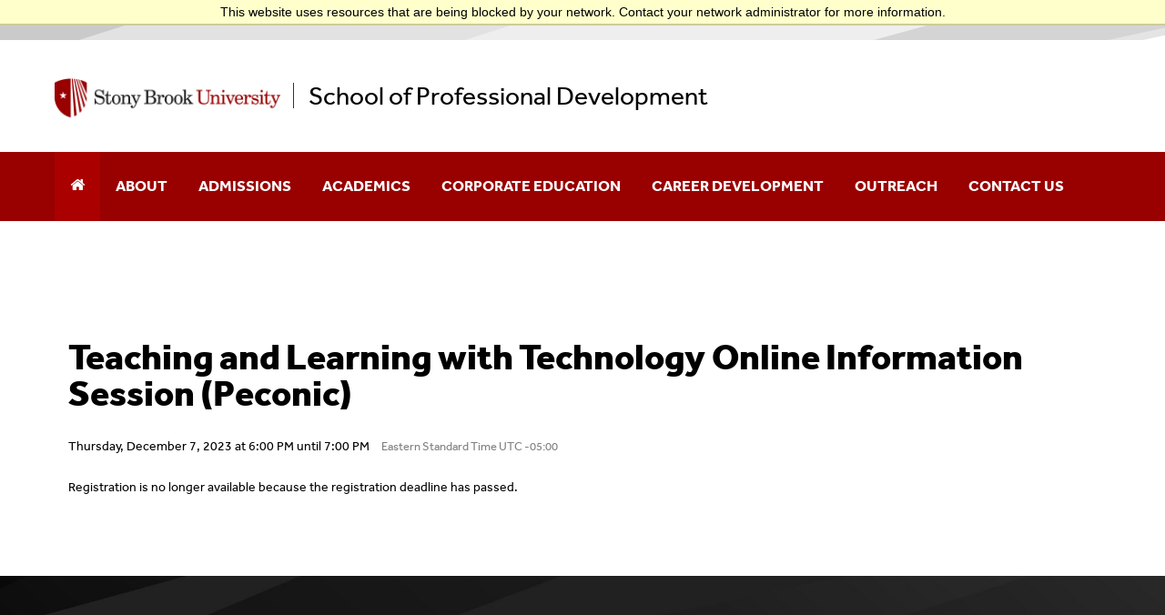

--- FILE ---
content_type: text/html; charset=utf-8
request_url: https://professionaldevelopment.stonybrook.edu/register/?id=49eb9f16-5079-4e3b-9d2c-ae4fdba7cb3a
body_size: 4328
content:
<!DOCTYPE html><html xml:lang="en" lang="en" xmlns="http://www.w3.org/1999/xhtml"><head><link rel="shortcut icon" href="//professionaldevelopment-stonybrook-edu.cdn.technolutions.net/favicon.ico" /><link href="//fw.cdn.technolutions.net/framework/base.css?v=e2e5" rel="stylesheet" /><link href="//slate-technolutions-net.cdn.technolutions.net/shared/base.css?v=TS-e2e5-638859662864596412" rel="stylesheet" /><link href="//professionaldevelopment-stonybrook-edu.cdn.technolutions.net/shared/build-fonts.css?v=20200107082830" rel="stylesheet" /><link href="//professionaldevelopment-stonybrook-edu.cdn.technolutions.net/shared/build-mobile-global.css" rel="stylesheet" /><link href="//professionaldevelopment-stonybrook-edu.cdn.technolutions.net/shared/build.css?v=20200107082831" rel="stylesheet" /><link href="//slate-technolutions-net.cdn.technolutions.net/register/default.css?v=TS-e2e5-638744581814551184" rel="stylesheet" /><link href="//slate-technolutions-net.cdn.technolutions.net/register/embed.css?v=TS-e2e5-638899359743360055" rel="stylesheet" /><script src="//fw.cdn.technolutions.net/framework/base.js?v=e2e5"></script><script>/*<![CDATA[*/FW.Config['firstDay'] = 0; FW.Config['Citizenship.Default.Country'] = 'US'; FW.Config['Citizenship.PR'] = 'Permanent Resident'; FW.Config['CDN'] = '//slate-technolutions-net.cdn.technolutions.net'; /*]]>*/</script><script src="//professionaldevelopment-stonybrook-edu.cdn.technolutions.net/shared/build-mobile-global.js"></script><script>/*<![CDATA[*/if (window['formEmbedHandler_https://professionaldevelopment.stonybrook.edu'] == null) { window.addEventListener('message', function(event) { if (event.origin == 'https://professionaldevelopment.stonybrook.edu' && event.data != null && event.data.xdm == true && event.data.query != null && event.data.query['embedElement'] != null && event.data.html != null) { try { if (event.data.type == 'script') eval(event.data.html); else { const embedElement = FW.$('#' + event.data.query['embedElement']); FW.$(window).scrollTop(event.data.query['embed'] != null ? embedElement.offset().top : 0); embedElement.html(event.data.html); } } catch(ex) { } FW.Progress.Unload(); } }, false); window['formEmbedHandler_https://professionaldevelopment.stonybrook.edu'] = true; }/*]]>*/</script><script src="//slate-technolutions-net.cdn.technolutions.net/register/default.js?v=TS-e2e5-638888276411754112"></script><script src="//slate-technolutions-net.cdn.technolutions.net/register/embed.js?v=TS-e2e5-639039184133773817"></script><script async="async">/*<![CDATA[*/window.eventForm = true; window.addEventListener('popstate', function(event) { if (event && event.state && event.state.eventForm == true) location.reload(); }); history.replaceState({ eventForm: true }, null);/*]]>*/</script><script async="async" src="/ping"></script><script async="async" id="session_expires" src="//slate-technolutions-net.cdn.technolutions.net/shared/session.js?v=TS-e2e5-638500053382607876" data-now="1768775836" data-realm="" data-service-extend="/account/login?cmd=session_extend" data-service-login="/account/login?cmd=session_login" data-service-check="/account/login?cmd=session_check&amp;noauth=1" data-expires="0"></script><style>/*<![CDATA[*/html > body { line-height: normal; } ul.cr, li.cr { margin: 0; padding: 0; } #content { clear: both; padding: 15px; } #global { float: right; } #global ul, #global li { list-style: none; margin: 0; padding: 0; }/*]]>*/</style><meta name="viewport" content="width=device-width, initial-scale=1.0" class="cr" /><title>Teaching and Learning with Technology Online Information Session (Peconic)</title><meta name="robots" content="noindex,nofollow" /><style></style><meta property="og:url" content="https://professionaldevelopment.stonybrook.edu/register/form?id=49eb9f16-5079-4e3b-9d2c-ae4fdba7cb3a" /><meta property="og:type" content="website" /><meta property="og:title" content="Teaching and Learning with Technology Online Information Session (Peconic)" /><meta property="og:description" content="&#xA0;" /><meta property="fb:app_id" content="438822709481812" /></head><body><noscript><div style="background: #ffffcc; border-bottom: 2px solid #cccc99; padding: 5px 10px; margin-bottom: 0; text-align: center; position: fixed; top: 0; left: 0; right: 0; z-index: 9999;">This website uses scripting to enhance your browsing experience. <a href="https://support.google.com/answer/23852">Enable JavaScript</a> in your browser and then reload this website.</div></noscript><div id="netblock" style="background: #ffffcc; border-bottom: 2px solid #cccc99; display: none; padding: 5px 10px; margin-bottom: 0; text-align: center; position: fixed; top: 0; left: 0; right: 0; z-index: 9999;">This website uses resources that are being blocked by your network. Contact your network administrator for more information.</div><script>/*<![CDATA[*/if (window['FW'] == null) document.getElementById('netblock').style['display'] = 'block';/*]]>*/</script><div id="page"><div class="c_responsive-template c_new-brand cr" data-template-version="2" data-ou-page-path="https://www.stonybrook.edu/commcms/spd/index.php" data-ou-dirname="/spd" data-ou-site-url="https://www.stonybrook.edu/spd"><div id="c_emergency-message-container" class="cr"></div><div id="c_main-wrapper" class="cr"><div id="c_main" class="cr"><a class="c_skip-navigation-link cr" target="_blank" href="https://www.stonybrook.edu/spd/#main-site-content" data-scroll="false" tabindex="0">Skip Navigation</a><div class="c_cms-site-search-wrapper c_clearfix cr"><div class="c_cms-site-search c_search-bar c_clearfix c_hide-accessible cr"><div class="c_search cr"></div></div><div class="c_searchWrap cr"><span class="c_search-sb cr" tabindex="3" role="button" aria-label="Search">Search</span></div></div><div class="c_nav-elements-container cr"><div class="c_cms-search cr"><nav id="c_header" class="c_quick-nav c_clearfix cr" data-search-style="default"><div class="c_quick-nav-wrapper c_clearfix cr"><ul class="c_no-pad-wrapper c_border-box c_quicknav_selected_3 c_clearfix cr" xmlns:dm="http://www.digitalmeasures.com/schema/data" xmlns:dmd="http://www.digitalmeasures.com/schema/data-metadata"><li class="cr"><a target="_blank" href="https://www.stonybrook.edu/spd/#" class="cr"><span class="c_label c_clearfix cr">INFO FOR:</span></a></li><li class="cr"><a target="_blank" href="http://www.stonybrook.edu/commcms/spd/admissions/new_student_information.php" class="cr"><span class="c_label c_clearfix cr">Applicants &amp; New Students</span></a></li><li class="cr"><a target="_blank" href="https://www.stonybrook.edu/commcms/spd/corporate/index.php" class="cr"><span class="c_label c_clearfix cr">Businesses &amp; Organizations</span></a></li><li class="cr"><a target="_blank" href="http://www.stonybrook.edu/commcms/spd/graduate/teaching" class="cr"><span class="c_label c_clearfix cr">Teachers</span></a></li><li class="cr"><a target="_blank" href="http://www.stonybrook.edu/commcms/spd/quicklinks" class="cr"><span class="c_label c_clearfix cr">Quick Links</span></a></li><li class="c_search-trigger-wrapper cr"><span class="c_search-trigger cr"><span class="c_label c_clearfix cr">Search</span></span></li></ul><div class="c_search-container c_default c_clearfix c_border-box cr"></div></div></nav></div></div><div class="c_logo-container c_clearfix c_border-box cr"><header class="c_header c_clearfix cr"><div class="c_logo-wrapper c_clearfix cr"><div class="c_logo cr"><a target="_blank" href="https://www.stonybrook.edu/" class="cr"><img src="//professionaldevelopment-stonybrook-edu.cdn.technolutions.net/images/stony-brook-university-logo-horizontal.png" alt="Stony Brook University" width="357" height="68" class="cr" /></a></div><div class="c_site-name c_serif cr"><a class="cr" target="_blank" href="https://www.stonybrook.edu/spd" data-search-url="https://www.stonybrook.edu/spd">School of Professional Development</a></div></div></header></div><div class="c_navWrap c_big_n_bold c_sitenav c_clearfix cr"><span class="c_main-nav-trigger cr" role="button" aria-label="Toggle main navigation" tabindex="0"></span><ul class="c_hide-accessible-mobile-960 cr"><li class="c_home-icon c_selected cr"><a target="_blank" href="https://www.stonybrook.edu/commcms/spd/index.php" class="cr"><span class="c_hide-accessible cr">Home</span></a></li><li class="cr"><a target="_blank" href="https://www.stonybrook.edu/spd/#" class="cr">About<span class="c_open-sub cr" role="button" tabindex="0" aria-label="Show sub navigation"><em class="c_fa c_fa-angle-down cr"></em></span></a><ul class="c_hide-accessible-mobile-960 cr"><li class="cr"><a target="_blank" href="https://www.stonybrook.edu/commcms/spd/about/index.php" class="cr">Overview</a></li><li class="cr"><a target="_blank" href="https://www.stonybrook.edu/commcms/spd/about/mission.php" class="cr">SPD's Mission</a></li><li class="cr"><a target="_blank" href="https://www.stonybrook.edu/commcms/spd/about/location.php" class="cr">Locations</a></li><li class="cr"><a target="_blank" href="https://www.stonybrook.edu/commcms/spd/about/council.php" class="cr">SPD Council</a></li><li class="cr"><a target="_blank" href="https://www.stonybrook.edu/commcms/spd/about/curriculum_committee.php" class="cr">Curriculum Committee</a></li></ul></li><li class="cr"><a target="_blank" href="https://www.stonybrook.edu/commcms/spd/admissions/index.php" class="cr">Admissions<span class="c_open-sub cr" role="button" tabindex="0" aria-label="Show sub navigation"><em class="c_fa c_fa-angle-down cr"></em></span></a><ul class="c_hide-accessible-mobile-960 cr"><li class="cr"><a target="_blank" href="https://www.stonybrook.edu/commcms/spd/admissions/index.php" class="cr">SPD Admissions</a></li><li class="cr"><a target="_blank" href="https://www.stonybrook.edu/commcms/spd/admissions/faq.php" class="cr">Admissions FAQ</a></li><li class="cr"><a target="_blank" href="https://www.stonybrook.edu/commcms/spd/admissions/application_links.php" class="cr">Application Links</a></li><li class="cr"><a target="_blank" href="https://www.stonybrook.edu/commcms/spd/admissions/nonmatriculated.php" class="cr">Non-Matriculated Students</a></li><li class="cr"><a target="_blank" href="https://www.stonybrook.edu/commcms/spd/graduate/international.php" class="cr">International Students</a></li><li class="cr"><a target="_blank" href="https://www.stonybrook.edu/commcms/spd/admissions/tuition.php" class="cr">Costs and Funding</a></li><li class="cr"><a target="_blank" href="https://www.stonybrook.edu/commcms/spd/success/orientations.php" class="cr">Orientation Information</a></li></ul></li><li class="cr"><a target="_blank" href="https://www.stonybrook.edu/commcms/spd/graduate/gradprograms.php" class="cr">Academics<span class="c_open-sub cr" role="button" tabindex="0" aria-label="Show sub navigation"><em class="c_fa c_fa-angle-down cr"></em></span></a><ul class="c_hide-accessible-mobile-960 cr"><li class="cr"><a target="_blank" href="https://www.stonybrook.edu/commcms/spd/graduate/gradprograms.php" class="cr">Degree &amp; Certificate Programs</a></li><li class="cr"><a target="_blank" href="https://www.stonybrook.edu/commcms/spd/graduate/courses/index.php" class="cr">Graduate Courses</a></li><li class="cr"><a target="_blank" href="https://www.stonybrook.edu/commcms/spd/badges/index.php" class="cr">Digital Badges</a></li><li class="cr"><a target="_blank" href="https://www.stonybrook.edu/commcms/spd/graduate/calendar.php" class="cr">Calendars</a></li><li class="cr"><a target="_blank" href="https://www.stonybrook.edu/commcms/spd/elearning/index.php" class="cr">E-Learning</a></li><li class="cr"><a target="_blank" href="https://www.stonybrook.edu/commcms/spd/bulletin/index.php" class="cr">SPD Bulletin</a></li><li class="cr"><a target="_blank" href="https://www.stonybrook.edu/commcms/spd/current/forms.php" class="cr">Forms</a></li><li class="cr"><a target="_blank" href="https://www.stonybrook.edu/commcms/spd/academics/graduation.php" class="cr">Graduation</a></li><li class="cr"><a target="_blank" href="https://www.stonybrook.edu/commcms/spd/off-campus-cohorts/index.php" class="cr">Off-campus Cohorts</a></li></ul></li><li class="cr"><a target="_blank" href="https://www.stonybrook.edu/commcms/spd/corporate/index.php" class="cr">Corporate Education<span class="c_open-sub cr" role="button" tabindex="0" aria-label="Show sub navigation"><em class="c_fa c_fa-angle-down cr"></em></span></a><ul class="c_hide-accessible-mobile-960 cr"><li class="cr"><a target="_blank" href="https://www.stonybrook.edu/commcms/cce/index.php" class="cr">Center for Corporate Education</a></li><li class="cr"><a target="_blank" href="https://www.stonybrook.edu/commcms/cce/schedule.php" class="cr">Course Schedule</a></li><li class="cr"><a target="_blank" href="https://www.stonybrook.edu/commcms/spd/customprograms/index.php" class="cr">Customized Programs for Non-Profit Organizations</a></li><li class="cr"><a target="_blank" href="https://www.stonybrook.edu/commcms/spd/corporate/funding.php" class="cr">Funding Opportunities/Economic Development</a></li></ul></li><li class="cr"><a target="_blank" href="https://www.stonybrook.edu/spd/#" class="cr">Career Development<span class="c_open-sub cr" role="button" tabindex="0" aria-label="Show sub navigation"><em class="c_fa c_fa-angle-down cr"></em></span></a><ul class="c_hide-accessible-mobile-960 cr"><li class="cr"><a target="_blank" href="https://www.stonybrook.edu/commcms/cce/courses/legal-studies/index.php" class="cr">Legal Studies</a></li><li class="cr"><a target="_blank" href="https://www.stonybrook.edu/commcms/spd/career/tworkshops.php" class="cr">Certification &amp; Licensing Workshops</a></li><li class="cr"><a target="_blank" href="https://www.stonybrook.edu/commcms/spd/career/edl_test_prep.php" class="cr">School Administrator Exam Preparation</a></li></ul></li><li class="cr"><a target="_blank" href="https://www.stonybrook.edu/commcms/spd/outreach/index.php" class="cr">Outreach<span class="c_open-sub cr" role="button" tabindex="0" aria-label="Show sub navigation"><em class="c_fa c_fa-angle-down cr"></em></span></a><ul class="c_hide-accessible-mobile-960 cr"><li class="cr"><a target="_blank" href="https://www.stonybrook.edu/alumni/" class="cr">Alumni</a></li><li class="cr"><a target="_blank" href="https://www.stonybrook.edu/commcms/olli/" class="cr">Osher Lifelong Learning Institute</a></li><li class="cr"><a target="_blank" href="https://www.stonybrook.edu/commcms/spd/lifelong/auditing.php" class="cr">Senior Auditing</a></li><li class="cr"><a target="_blank" href="https://www.stonybrook.edu/commcms/spd/outreach/external_service.php" class="cr">Staff Affiliations</a></li></ul></li><li class="cr"><a target="_blank" href="https://www.stonybrook.edu/commcms/spd/about/contact.php" class="cr">Contact Us</a></li></ul></div><div id="c_main-site-content" class="c_content-wrapper c_clearfix cr" tabindex="0"><div class="c_container-wrapper cr"><div class="c_clearfix c_responsive-container cr"><div class="c_maincontent-before c_clearfix cr"><div class="c_slick-content-wrapper cr" xmlns:dm="http://www.digitalmeasures.com/schema/data" xmlns:dmd="http://www.digitalmeasures.com/schema/data-metadata"><div class="c_slick-slider c_promo-section-inside c_slick-initialized c_slick-dotted cr" data-num-slides="4"><div id="global"><ul></ul></div><div id="content"><div id="form_49eb9f16-5079-4e3b-9d2c-ae4fdba7cb3a"><form enctype="multipart/form-data" id="form_49eb9f16-5079-4e3b-9d2c-ae4fdba7cb3a_container" method="post" onsubmit="return false;" data-page="1" data-page-count="1" data-embed="form_49eb9f16-5079-4e3b-9d2c-ae4fdba7cb3a" action="https://professionaldevelopment.stonybrook.edu/register/?id=49eb9f16-5079-4e3b-9d2c-ae4fdba7cb3a&amp;cmd=submit&amp;output=xdm&amp;embedElement=form_49eb9f16-5079-4e3b-9d2c-ae4fdba7cb3a" novalidate="novalidate" data-fw-form="1"><input name="id" type="hidden" value="49eb9f16-5079-4e3b-9d2c-ae4fdba7cb3a" /><input id="sk_49eb9f16-5079-4e3b-9d2c-ae4fdba7cb3a" name="sk" type="hidden" value="1QuiXSdfR_wwF_2z60HNY63qDv8eRNEpYWmvaKrmag1ZaRhlEwzCPMI0iG83yQsQAk9q4GiVblKG-qDTmDGRw2HvJRWU62ke" /><script async="async">/*<![CDATA[*/new function() { const sk = FW.$('#sk_49eb9f16-5079-4e3b-9d2c-ae4fdba7cb3a'), form = sk.closest('form'); let fetchKey; fetchKey = function() { form.off('focusin touchstart', fetchKey); FW.$.ajax({ method: 'POST', url: 'https://professionaldevelopment.stonybrook.edu/register/form?cmd=sk', data: { 'id': '49eb9f16-5079-4e3b-9d2c-ae4fdba7cb3a', 'sk': sk.val() }, xhrFields: { withCredentials: true }, dataType: 'text', success: function(data) { sk.val(data); } }); }; form.on('focusin touchstart', fetchKey); }();/*]]>*/</script><input name="referrer" type="hidden" value="https://professionaldevelopment.stonybrook.edu/" /><h1>Teaching and Learning with Technology Online Information Session (Peconic)</h1><p id="register_date"><input id="form_date" type="hidden" value="2023-12-07T18:00:00" /><span id="register_date_string">Thursday, December 7, 2023 at 6:00 PM until 7:00 PM</span><span style="color: #808080; margin-left: 1em; font-size: 0.9em;">Eastern Standard Time UTC -05:00</span></p><div id="form_start"></div><p class="error" style="display: inline-block;">Registration is no longer available because the registration deadline has passed.</p><div style="clear: both;"></div></form></div></div></div></div></div></div></div></div><div id="c_footer" class="cr"><div id="c_footer" class="cr"><div class="c_site-addr-info c_site-addr-info_extra cr" xmlns:dm="http://www.digitalmeasures.com/schema/data" xmlns:dmd="http://www.digitalmeasures.com/schema/data-metadata"><span class="cr"></span><p class="cr"><span class="cr"><strong class="cr">School of Professional Development&#xA0; &#xA0;|&#xA0; Social and Behavioral Sciences Building, 1st Floor South&#xA0; |&#xA0; Stony Brook, NY 11794-4310</strong><br class="cr" /><br class="cr" />
(631) 632-7050 &#xA0;&#xA0;| &#xA0;&#xA0; <a target="_blank" href="mailto:spd@stonybrook.edu" class="cr">spd@stonybrook.edu</a>&#xA0; &#xA0;|&#xA0; &#xA0; <a target="_blank" href="https://www.stonybrook.edu/commcms/spd/about/contact.php" class="cr">Directory</a>&#xA0;&#xA0;&#xA0;|&#xA0; &#xA0; <a target="_blank" href="https://www.stonybrook.edu/commcms/spd/quicklinks.php" class="cr">Quick Links</a></span></p><span class="cr"></span></div></div><div class="c_site-copyright-info cr"><a id="c_cbw-edit" class="c_cbw-edit cr" target="_blank" href="http://a.cms.omniupdate.com/10?skin=oucampus&amp;account=suny-stonybrook&amp;site=sbcms&amp;action=de&amp;path=/spd/index.pcf">&#xA9; <span class="c_hide-accessible cr">Admin Login</span></a><span class="c_the-current-year cr">2026</span><a target="_blank" href="https://www.stonybrook.edu/" class="cr">Stony Brook University</a></div></div></div></div><div id="c_fb-root" class="c_fb_reset cr"><div style="position: absolute; top: -10000px; width: 0px; height: 0px;" class="cr"><div class="cr"></div><div class="cr"></div></div></div></div></div></body></html>

--- FILE ---
content_type: text/css; charset=utf-8
request_url: https://professionaldevelopment-stonybrook-edu.cdn.technolutions.net/shared/build-fonts.css?v=20200107082830
body_size: 12194
content:
@font-face{font-family:FontAwesome;src:url(/fonts/fontawesome-webfont.eot?#iefix&v=4.7.0) format("embedded-opentype"),url(/fonts/fontawesome-webfont.woff2?v=4.7.0) format("woff2"),url(/fonts/fontawesome-webfont.woff?v=4.7.0) format("woff"),url(/fonts/fontawesome-webfont.ttf?v=4.7.0) format("truetype"),url(/fonts/fontawesome-webfont.svg?v=4.7.0#fontawesomeregular) format("svg");font-weight:normal;font-style:normal;}@font-face{font-family:TradeGothicNextW01-Ligh_693250;src:url(/fonts/c22083eb-f768-467a-8736-cd9014be4e4f.eot?[base64]&projectId=8b09d344-baa0-42a8-bbac-175ff46c86d5#iefix) format("eot"),url(/fonts/67ac520d-c9d7-44b3-9b07-91f2a8ef8787.woff2?[base64]&projectId=8b09d344-baa0-42a8-bbac-175ff46c86d5) format("woff2"),url(/fonts/1e25c4c8-80d6-44ba-bc21-51daaa0cd556.woff?[base64]&projectId=8b09d344-baa0-42a8-bbac-175ff46c86d5) format("woff"),url(/fonts/41757792-b783-4a47-9e47-62f4fc3d2ea6.ttf?[base64]&projectId=8b09d344-baa0-42a8-bbac-175ff46c86d5) format("truetype"),url(/fonts/d30fef5b-e7a0-444c-8fbf-629dbf84f4f8.svg?[base64]&projectId=8b09d344-baa0-42a8-bbac-175ff46c86d5#d30fef5b-e7a0-444c-8fbf-629dbf84f4f8) format("svg");}@font-face{font-family:"TradeGothicNextW02-Ligh 694371";src:url(/fonts/d0675308-1bc1-42e6-8b16-42a2eec31a90.eot?[base64]&projectId=8b09d344-baa0-42a8-bbac-175ff46c86d5#iefix) format("eot"),url(/fonts/00861e35-f200-4f39-8a47-560fa9bcf5bb.woff2?[base64]&projectId=8b09d344-baa0-42a8-bbac-175ff46c86d5) format("woff2"),url(/fonts/0883e78e-2f93-4602-b542-f7f798239194.woff?[base64]&projectId=8b09d344-baa0-42a8-bbac-175ff46c86d5) format("woff"),url(/fonts/7a172f7f-19b0-4ccc-926e-d2c1fde7f643.ttf?[base64]&projectId=8b09d344-baa0-42a8-bbac-175ff46c86d5) format("truetype"),url(/fonts/8fa5a4a5-4337-44d4-954d-2bbf673d0cff.svg?[base64]&projectId=8b09d344-baa0-42a8-bbac-175ff46c86d5#8fa5a4a5-4337-44d4-954d-2bbf673d0cff) format("svg");}@font-face{font-family:"Trade Gothic W01 Light";src:url(/fonts/1d699af3-0e50-4c4b-a343-42d071e85714.eot?[base64]&projectId=8b09d344-baa0-42a8-bbac-175ff46c86d5#iefix) format("eot"),url(/fonts/5414f75e-5cb8-4357-88e5-5a294424c859.woff2?[base64]&projectId=8b09d344-baa0-42a8-bbac-175ff46c86d5) format("woff2"),url(/fonts/537b145a-6a7d-4787-81d9-7228d3a42458.woff?[base64]&projectId=8b09d344-baa0-42a8-bbac-175ff46c86d5) format("woff"),url(/fonts/8e50278c-45cd-4808-b774-24767d958f17.ttf?[base64]&projectId=8b09d344-baa0-42a8-bbac-175ff46c86d5) format("truetype"),url(/fonts/d918b947-5fcb-42e2-8286-a98a801876de.svg?[base64]&projectId=8b09d344-baa0-42a8-bbac-175ff46c86d5#d918b947-5fcb-42e2-8286-a98a801876de) format("svg");}@font-face{font-family:"Trade Gothic W01 Cn 18";src:url(/fonts/087e5c21-3358-4cf3-9d2c-289a03a48292.eot?[base64]&projectId=8b09d344-baa0-42a8-bbac-175ff46c86d5#iefix) format("eot"),url(/fonts/30ebcbfa-d651-4ecd-a0a2-2bb110def1d4.woff2?[base64]&projectId=8b09d344-baa0-42a8-bbac-175ff46c86d5) format("woff2"),url(/fonts/fb754dec-aa8f-444c-be48-868464c47ab0.woff?[base64]&projectId=8b09d344-baa0-42a8-bbac-175ff46c86d5) format("woff"),url(/fonts/295ff20c-2b48-4fa6-be92-a53bbf9bbbb4.ttf?[base64]&projectId=8b09d344-baa0-42a8-bbac-175ff46c86d5) format("truetype"),url(/fonts/c573d9d0-0726-4b95-aeee-fb621a299563.svg?[base64]&projectId=8b09d344-baa0-42a8-bbac-175ff46c86d5#c573d9d0-0726-4b95-aeee-fb621a299563) format("svg");}@font-face{font-family:"ITCFranklinGothicW01-Md 812695";src:url(/fonts/905c1a7c-f018-4815-b4a9-6bd6f4c7e768.eot?[base64]&projectId=8b09d344-baa0-42a8-bbac-175ff46c86d5#iefix) format("eot"),url(/fonts/bc7fcf0f-bff4-4274-8349-7286c7905acb.woff2?[base64]&projectId=8b09d344-baa0-42a8-bbac-175ff46c86d5) format("woff2"),url(/fonts/10ab5970-5726-4843-82b1-912faa9307ff.woff?[base64]&projectId=8b09d344-baa0-42a8-bbac-175ff46c86d5) format("woff"),url(/fonts/70a26d03-0393-410a-a98c-e35dc876c3cb.ttf?[base64]&projectId=8b09d344-baa0-42a8-bbac-175ff46c86d5) format("truetype"),url(/fonts/edb011f7-44ad-4c0d-b81a-c97c3ad6be6f.svg?[base64]&projectId=8b09d344-baa0-42a8-bbac-175ff46c86d5#edb011f7-44ad-4c0d-b81a-c97c3ad6be6f) format("svg");}@font-face{font-family:CenturyExpandedLTW01-Ro;src:url(/fonts/3fc90cbc-c149-4297-90a2-01d44b955919.eot?[base64]&projectId=8b09d344-baa0-42a8-bbac-175ff46c86d5#iefix) format("eot"),url(/fonts/ada50358-aeee-4f99-8544-6add4e108878.woff2?[base64]&projectId=8b09d344-baa0-42a8-bbac-175ff46c86d5) format("woff2"),url(/fonts/fdbd4ad2-72aa-45cb-abd4-085b1459f027.woff?[base64]&projectId=8b09d344-baa0-42a8-bbac-175ff46c86d5) format("woff"),url(/fonts/d5c4c353-c256-4778-a45b-8dcd602b6494.ttf?[base64]&projectId=8b09d344-baa0-42a8-bbac-175ff46c86d5) format("truetype"),url(/fonts/679445cf-a98b-473b-9603-e7db813e7f7d.svg?[base64]&projectId=8b09d344-baa0-42a8-bbac-175ff46c86d5#679445cf-a98b-473b-9603-e7db813e7f7d) format("svg");}@font-face{font-family:"Trade Gothic Next W01";src:url(/fonts/8a6c3750-4927-4649-9dac-87049f5e9700.eot?[base64]&projectId=8b09d344-baa0-42a8-bbac-175ff46c86d5#iefix) format("eot"),url(/fonts/d4eef5b1-2f4a-42d6-ae2d-6220d71243be.woff2?[base64]&projectId=8b09d344-baa0-42a8-bbac-175ff46c86d5) format("woff2"),url(/fonts/57625f96-ca80-4602-9644-ec1803cb3ba3.woff?[base64]&projectId=8b09d344-baa0-42a8-bbac-175ff46c86d5) format("woff"),url(/fonts/6618d500-1727-4334-878e-1c4b95192f42.ttf?[base64]&projectId=8b09d344-baa0-42a8-bbac-175ff46c86d5) format("truetype"),url(/fonts/01ebe944-ca6c-41db-a3ba-b7e2a90536d9.svg?[base64]&projectId=8b09d344-baa0-42a8-bbac-175ff46c86d5#01ebe944-ca6c-41db-a3ba-b7e2a90536d9) format("svg");}@font-face{font-family:"Trade Gothic W01 Roman";src:url(/fonts/413d9688-00d4-47c4-bb55-656a0cd396e9.eot?[base64]&projectId=8b09d344-baa0-42a8-bbac-175ff46c86d5#iefix) format("eot"),url(/fonts/7b555e94-d57a-415e-a36e-1b0c5d3b90d2.woff2?[base64]&projectId=8b09d344-baa0-42a8-bbac-175ff46c86d5) format("woff2"),url(/fonts/c4aef0d4-bfcf-4790-acf5-909881f411e8.woff?[base64]&projectId=8b09d344-baa0-42a8-bbac-175ff46c86d5) format("woff"),url(/fonts/e741f29c-bc18-4343-bff3-db2465a0be3e.ttf?[base64]&projectId=8b09d344-baa0-42a8-bbac-175ff46c86d5) format("truetype"),url(/fonts/853e2a9b-4057-42a5-ad7e-0762cda0b13c.svg?[base64]&projectId=8b09d344-baa0-42a8-bbac-175ff46c86d5#853e2a9b-4057-42a5-ad7e-0762cda0b13c) format("svg");}@font-face{font-family:"CenturySchoolbookW01-It 927458";src:url(/fonts/c1d89d34-d46d-4372-b23c-baa2bda4f11f.eot?[base64]&projectId=8b09d344-baa0-42a8-bbac-175ff46c86d5#iefix) format("eot"),url(/fonts/d44b6f2f-a71d-4644-96dd-fa2b761eb51f.woff2?[base64]&projectId=8b09d344-baa0-42a8-bbac-175ff46c86d5) format("woff2"),url(/fonts/3a5683f2-010a-44ba-b76d-a5f5ca42ec85.woff?[base64]&projectId=8b09d344-baa0-42a8-bbac-175ff46c86d5) format("woff"),url(/fonts/7ec00b66-ec9e-467d-9bee-4fd50c9a3f0f.ttf?[base64]&projectId=8b09d344-baa0-42a8-bbac-175ff46c86d5) format("truetype"),url(/fonts/01770a29-58ff-455c-a548-6322debd15e6.svg?[base64]&projectId=8b09d344-baa0-42a8-bbac-175ff46c86d5#01770a29-58ff-455c-a548-6322debd15e6) format("svg");}@font-face{font-family:CenturyExpandedLTW01-It;src:url(/fonts/0a9dfc19-0565-435b-93b4-802062df792c.eot?[base64]&projectId=8b09d344-baa0-42a8-bbac-175ff46c86d5#iefix) format("eot"),url(/fonts/e71300fe-b525-4c62-8152-5c4c1e0b9053.woff2?[base64]&projectId=8b09d344-baa0-42a8-bbac-175ff46c86d5) format("woff2"),url(/fonts/fc6cd18c-bebd-4c90-b112-7fcf4311b02c.woff?[base64]&projectId=8b09d344-baa0-42a8-bbac-175ff46c86d5) format("woff"),url(/fonts/643982a3-4f1b-480c-8d3d-d1ba91aff09b.ttf?[base64]&projectId=8b09d344-baa0-42a8-bbac-175ff46c86d5) format("truetype"),url(/fonts/c0e2e22f-ba5e-49a1-9bc3-cc827910ba6f.svg?[base64]&projectId=8b09d344-baa0-42a8-bbac-175ff46c86d5#c0e2e22f-ba5e-49a1-9bc3-cc827910ba6f) format("svg");}@font-face{font-family:CenturySchlbkW15-Italic;src:url(/fonts/168e9634-5954-4351-a585-136cc02fd7ee.eot?[base64]&projectId=8b09d344-baa0-42a8-bbac-175ff46c86d5#iefix) format("eot"),url(/fonts/671b383f-2913-45cf-a76a-7c8a5ffd3d7d.woff2?[base64]&projectId=8b09d344-baa0-42a8-bbac-175ff46c86d5) format("woff2"),url(/fonts/a3e590f3-b1dc-4471-9242-1b51f76c0b10.woff?[base64]&projectId=8b09d344-baa0-42a8-bbac-175ff46c86d5) format("woff"),url(/fonts/17c7c25b-2882-43c1-8488-a352a3bfdbbf.ttf?[base64]&projectId=8b09d344-baa0-42a8-bbac-175ff46c86d5) format("truetype"),url(/fonts/57364aa7-8d9f-4756-a354-2ff15f08e8a1.svg?[base64]&projectId=8b09d344-baa0-42a8-bbac-175ff46c86d5#57364aa7-8d9f-4756-a354-2ff15f08e8a1) format("svg");}@font-face{font-family:"Trade Gothic W01 Bold";src:url(/fonts/2e9af08f-0faf-45e3-9767-78a700434af3.eot?[base64]&projectId=8b09d344-baa0-42a8-bbac-175ff46c86d5#iefix) format("eot"),url(/fonts/d2e623ca-efc6-4557-ae55-ebb786065dcf.woff2?[base64]&projectId=8b09d344-baa0-42a8-bbac-175ff46c86d5) format("woff2"),url(/fonts/f51d24dd-8256-43c6-ba1a-6aeae9d3f262.woff?[base64]&projectId=8b09d344-baa0-42a8-bbac-175ff46c86d5) format("woff"),url(/fonts/955ee494-66b2-4eb2-8f19-bc3a088df16d.ttf?[base64]&projectId=8b09d344-baa0-42a8-bbac-175ff46c86d5) format("truetype"),url(/fonts/d5153ad4-7c93-4757-9147-640e69ec4801.svg?[base64]&projectId=8b09d344-baa0-42a8-bbac-175ff46c86d5#d5153ad4-7c93-4757-9147-640e69ec4801) format("svg");}@font-face{font-family:"TradeGothicW01-BoldCn20 675334";src:url(/fonts/257c802f-349c-4b4d-aefa-546d5de15ec6.eot?[base64]&projectId=8b09d344-baa0-42a8-bbac-175ff46c86d5#iefix) format("eot"),url(/fonts/1ba28851-f34b-4cb8-bf58-6a4b160ba249.woff2?[base64]&projectId=8b09d344-baa0-42a8-bbac-175ff46c86d5) format("woff2"),url(/fonts/5fdc935e-9e30-442a-bbe9-8d887b858471.woff?[base64]&projectId=8b09d344-baa0-42a8-bbac-175ff46c86d5) format("woff"),url(/fonts/616c4c87-a077-43f4-a9f4-f01267c13818.ttf?[base64]&projectId=8b09d344-baa0-42a8-bbac-175ff46c86d5) format("truetype"),url(/fonts/c901ad5f-a842-4549-a1f4-583a97f7e169.svg?[base64]&projectId=8b09d344-baa0-42a8-bbac-175ff46c86d5#c901ad5f-a842-4549-a1f4-583a97f7e169) format("svg");}@font-face{font-family:"Trade Gothic W01 Bold 2";src:url(/fonts/bb3aa0a7-2585-4e89-ad82-658fd561751a.eot?[base64]&projectId=8b09d344-baa0-42a8-bbac-175ff46c86d5#iefix) format("eot"),url(/fonts/7bb1c0cb-e6e9-44ea-ae0c-1984ad7e3339.woff2?[base64]&projectId=8b09d344-baa0-42a8-bbac-175ff46c86d5) format("woff2"),url(/fonts/1454a71d-cdbb-429c-8092-122f4493e0c7.woff?[base64]&projectId=8b09d344-baa0-42a8-bbac-175ff46c86d5) format("woff"),url(/fonts/d5ea405c-2180-4ff0-bd51-3e19fb280be4.ttf?[base64]&projectId=8b09d344-baa0-42a8-bbac-175ff46c86d5) format("truetype"),url(/fonts/70ac6679-cf48-4a0e-a909-d1e3bb4a1aa9.svg?[base64]&projectId=8b09d344-baa0-42a8-bbac-175ff46c86d5#70ac6679-cf48-4a0e-a909-d1e3bb4a1aa9) format("svg");}@font-face{font-family:"TradeGothicNextW02-Ligh 694374";src:url(/fonts/742c439c-4019-4d40-be5f-1c9fbc8d78fd.eot?[base64]&projectId=8b09d344-baa0-42a8-bbac-175ff46c86d5#iefix) format("eot"),url(/fonts/17f4cf17-fcd1-4f80-b84b-67f5efa9244b.woff2?[base64]&projectId=8b09d344-baa0-42a8-bbac-175ff46c86d5) format("woff2"),url(/fonts/52070608-408c-45cd-a22c-1e018fb43fae.woff?[base64]&projectId=8b09d344-baa0-42a8-bbac-175ff46c86d5) format("woff"),url(/fonts/830990a7-d0be-4c69-b946-0d4502d61432.ttf?[base64]&projectId=8b09d344-baa0-42a8-bbac-175ff46c86d5) format("truetype"),url(/fonts/3cf35eaa-cfc3-4d8e-8795-e09b29195f5b.svg?[base64]&projectId=8b09d344-baa0-42a8-bbac-175ff46c86d5#3cf35eaa-cfc3-4d8e-8795-e09b29195f5b) format("svg");}@font-face{font-family:TradeGothicNextW02-Ital;src:url(/fonts/47648d33-91e3-491b-ae8f-40daf6da7b76.eot?[base64]&projectId=8b09d344-baa0-42a8-bbac-175ff46c86d5#iefix) format("eot"),url(/fonts/4fd183f7-d847-4352-a88a-e4e050bce2e7.woff2?[base64]&projectId=8b09d344-baa0-42a8-bbac-175ff46c86d5) format("woff2"),url(/fonts/5748d311-f49e-4f89-808e-1adcb36a1538.woff?[base64]&projectId=8b09d344-baa0-42a8-bbac-175ff46c86d5) format("woff"),url(/fonts/d2a9a888-1773-43fc-adc4-6af87b7b1127.ttf?[base64]&projectId=8b09d344-baa0-42a8-bbac-175ff46c86d5) format("truetype"),url(/fonts/e1f853ef-8f2b-486d-8b14-33cabe7c0043.svg?[base64]&projectId=8b09d344-baa0-42a8-bbac-175ff46c86d5#e1f853ef-8f2b-486d-8b14-33cabe7c0043) format("svg");}@font-face{font-family:"TradeGothicNextW02-Bold 694368";src:url(/fonts/3f9c9b78-918d-4cbd-8e28-86105c04bd2d.eot?[base64]&projectId=8b09d344-baa0-42a8-bbac-175ff46c86d5#iefix) format("eot"),url(/fonts/f25b0d66-5264-48a4-8921-3c07b89f7b54.woff2?[base64]&projectId=8b09d344-baa0-42a8-bbac-175ff46c86d5) format("woff2"),url(/fonts/3c253249-5a5d-48b8-a812-894ed905bfed.woff?[base64]&projectId=8b09d344-baa0-42a8-bbac-175ff46c86d5) format("woff"),url(/fonts/89814d8f-6797-430a-a404-947de978bc6e.ttf?[base64]&projectId=8b09d344-baa0-42a8-bbac-175ff46c86d5) format("truetype"),url(/fonts/6c1267e3-1cc1-49b7-b1b8-f6fa2df61bbb.svg?[base64]&projectId=8b09d344-baa0-42a8-bbac-175ff46c86d5#6c1267e3-1cc1-49b7-b1b8-f6fa2df61bbb) format("svg");}@font-face{font-family:"TradeGothicNextW01-Bold 693235";src:url(/fonts/c0134e40-9c97-4d93-a4b9-ccc759b09d6a.eot?[base64]&projectId=8b09d344-baa0-42a8-bbac-175ff46c86d5#iefix) format("eot"),url(/fonts/59f68f61-861d-4788-a907-5500a0c616a8.woff2?[base64]&projectId=8b09d344-baa0-42a8-bbac-175ff46c86d5) format("woff2"),url(/fonts/c6e1f03c-b1be-44b3-869a-76dd6d9815cb.woff?[base64]&projectId=8b09d344-baa0-42a8-bbac-175ff46c86d5) format("woff"),url(/fonts/3b57c729-52db-4a4b-b447-051993a48636.ttf?[base64]&projectId=8b09d344-baa0-42a8-bbac-175ff46c86d5) format("truetype"),url(/fonts/b10c45a7-0777-4974-a66e-2cba877baac2.svg?[base64]&projectId=8b09d344-baa0-42a8-bbac-175ff46c86d5#b10c45a7-0777-4974-a66e-2cba877baac2) format("svg");}@font-face{font-family:"Carl Beck W00 Regular";src:url(/fonts/affbafa8-5aa7-42a3-8db0-485632248ac5.eot?[base64]&projectId=8b09d344-baa0-42a8-bbac-175ff46c86d5#iefix) format("eot"),url(/fonts/f2e11f03-b093-48fa-9489-2cd3a3d44dc3.woff2?[base64]&projectId=8b09d344-baa0-42a8-bbac-175ff46c86d5) format("woff2"),url(/fonts/9dd2d561-6753-4feb-a886-5d7ad271de55.woff?[base64]&projectId=8b09d344-baa0-42a8-bbac-175ff46c86d5) format("woff"),url(/fonts/048a6282-a3d6-40f9-bf65-09bddbb85640.ttf?[base64]&projectId=8b09d344-baa0-42a8-bbac-175ff46c86d5) format("truetype"),url(/fonts/b260044f-25c9-43dc-b365-a76147350f5b.svg?[base64]&projectId=8b09d344-baa0-42a8-bbac-175ff46c86d5#b260044f-25c9-43dc-b365-a76147350f5b) format("svg");}@font-face{font-family:TradeGothicW01-BoldExte;src:url(/fonts/05caf824-53b4-4d9b-ac35-8a6015f654c6.eot?[base64]&projectId=8b09d344-baa0-42a8-bbac-175ff46c86d5#iefix) format("eot"),url(/fonts/8308f746-cb57-4066-a22a-ce1538f045d4.woff2?[base64]&projectId=8b09d344-baa0-42a8-bbac-175ff46c86d5) format("woff2"),url(/fonts/996dd89e-14cc-474b-ab23-4c08626c90af.woff?[base64]&projectId=8b09d344-baa0-42a8-bbac-175ff46c86d5) format("woff"),url(/fonts/61c477f8-fef9-4faa-a464-e5b4096672c4.ttf?[base64]&projectId=8b09d344-baa0-42a8-bbac-175ff46c86d5) format("truetype"),url(/fonts/e02253cf-f0ca-49e8-bc36-38ef6e2b9812.svg?[base64]&projectId=8b09d344-baa0-42a8-bbac-175ff46c86d5#e02253cf-f0ca-49e8-bc36-38ef6e2b9812) format("svg");}@font-face{font-family:KGTenThousandReasonsW04;src:url(/fonts/6e157028-56ee-4c21-a8c3-fe83d6f20b3e.eot?[base64]&projectId=8b09d344-baa0-42a8-bbac-175ff46c86d5#iefix) format("eot"),url(/fonts/e4263c5e-35fc-46bd-8230-bc5d366e599c.woff2?[base64]&projectId=8b09d344-baa0-42a8-bbac-175ff46c86d5) format("woff2"),url(/fonts/bd5ca792-74ea-4a3c-b059-fe6c6a5663bb.woff?[base64]&projectId=8b09d344-baa0-42a8-bbac-175ff46c86d5) format("woff"),url(/fonts/862f8edf-2fb9-450c-b637-bee4970d00aa.ttf?[base64]&projectId=8b09d344-baa0-42a8-bbac-175ff46c86d5) format("truetype"),url(/fonts/c1fdd3f5-cd39-4541-8226-ed96b385740d.svg?[base64]&projectId=8b09d344-baa0-42a8-bbac-175ff46c86d5#c1fdd3f5-cd39-4541-8226-ed96b385740d) format("svg");}@font-face{font-family:"Wingdings W95_3";src:url(/fonts/672c17f6-c09c-4bae-90ff-87228dacb42c.eot?[base64]&projectId=8b09d344-baa0-42a8-bbac-175ff46c86d5#iefix) format("eot"),url(/fonts/dad72213-9797-4c95-8145-20df4e28f925.woff2?[base64]&projectId=8b09d344-baa0-42a8-bbac-175ff46c86d5) format("woff2"),url(/fonts/04f2d489-e630-4504-93b2-6030f29acc66.woff?[base64]&projectId=8b09d344-baa0-42a8-bbac-175ff46c86d5) format("woff"),url(/fonts/84a9274e-d221-4564-a33d-9c7c0535fe94.ttf?[base64]&projectId=8b09d344-baa0-42a8-bbac-175ff46c86d5) format("truetype"),url(/fonts/3150aebd-04db-4dde-a00b-cac326e6251d.svg?[base64]&projectId=8b09d344-baa0-42a8-bbac-175ff46c86d5#3150aebd-04db-4dde-a00b-cac326e6251d) format("svg");}@font-face{font-family:CenturyExpandedW01-Bold1119180;src:url(/fonts/bee907df-c91b-42cc-bdd6-0f5846c7cfb3.eot?[base64]&projectId=8b09d344-baa0-42a8-bbac-175ff46c86d5#iefix) format("eot"),url(/fonts/80a2cfcf-ebe1-4dbb-b1bb-9802942190d1.woff2?[base64]&projectId=8b09d344-baa0-42a8-bbac-175ff46c86d5) format("woff2"),url(/fonts/55f5edd8-7d85-4635-9b1c-997f89241769.woff?[base64]&projectId=8b09d344-baa0-42a8-bbac-175ff46c86d5) format("woff"),url(/fonts/3d6115f0-ef88-4163-b6f1-8cf911b4fc6a.ttf?[base64]&projectId=8b09d344-baa0-42a8-bbac-175ff46c86d5) format("truetype"),url(/fonts/f0b180d0-78b2-4717-b6a3-09074506307e.svg?[base64]&projectId=8b09d344-baa0-42a8-bbac-175ff46c86d5#f0b180d0-78b2-4717-b6a3-09074506307e) format("svg");}@font-face{font-family:"Effra W01 Light";src:url(/fonts/b7efdc09-493c-4ece-9318-858f00453c42.eot?[base64]&projectId=8b09d344-baa0-42a8-bbac-175ff46c86d5#iefix) format("eot"),url(/fonts/db491eaf-1678-406b-b122-78192f091367.woff2?[base64]&projectId=8b09d344-baa0-42a8-bbac-175ff46c86d5) format("woff2"),url(/fonts/751064cf-4abc-41a8-824e-4eaed9b85d23.woff?[base64]&projectId=8b09d344-baa0-42a8-bbac-175ff46c86d5) format("woff"),url(/fonts/5f22f65c-93cb-4f49-98f1-9cdcddbe0f49.ttf?[base64]&projectId=8b09d344-baa0-42a8-bbac-175ff46c86d5) format("truetype"),url(/fonts/edad0b27-2a7f-4689-a93e-893192afa06d.svg?[base64]&projectId=8b09d344-baa0-42a8-bbac-175ff46c86d5#edad0b27-2a7f-4689-a93e-893192afa06d) format("svg");}@font-face{font-family:"Effra W01 Light Italic";src:url(/fonts/695cb483-be40-4d29-8991-29d2925864a0.eot?[base64]&projectId=8b09d344-baa0-42a8-bbac-175ff46c86d5#iefix) format("eot"),url(/fonts/a68287e6-cb8c-4b27-a1d0-f70f67bdb4e6.woff2?[base64]&projectId=8b09d344-baa0-42a8-bbac-175ff46c86d5) format("woff2"),url(/fonts/77f7c39f-98c7-423a-8d5f-a8fd09e56a7e.woff?[base64]&projectId=8b09d344-baa0-42a8-bbac-175ff46c86d5) format("woff"),url(/fonts/f8afc35b-7da8-4b1d-8eb4-28c07aa6e839.ttf?[base64]&projectId=8b09d344-baa0-42a8-bbac-175ff46c86d5) format("truetype"),url(/fonts/de8e1ef3-3195-485c-9fc2-65069ba93823.svg?[base64]&projectId=8b09d344-baa0-42a8-bbac-175ff46c86d5#de8e1ef3-3195-485c-9fc2-65069ba93823) format("svg");}@font-face{font-family:"Effra W01 Regular";src:url(/fonts/22d5253a-df89-458b-b414-0191063f0b7f.eot?[base64]&projectId=8b09d344-baa0-42a8-bbac-175ff46c86d5#iefix) format("eot"),url(/fonts/36d7c7c7-37f6-4684-9be8-7a1dd418e06c.woff2?[base64]&projectId=8b09d344-baa0-42a8-bbac-175ff46c86d5) format("woff2"),url(/fonts/07f98c09-a3b5-4ab3-a35e-9d9474d19279.woff?[base64]&projectId=8b09d344-baa0-42a8-bbac-175ff46c86d5) format("woff"),url(/fonts/c95fc487-48ab-48c1-b4da-f9478f900fdb.ttf?[base64]&projectId=8b09d344-baa0-42a8-bbac-175ff46c86d5) format("truetype"),url(/fonts/7edd076c-820b-4d62-8cda-94cbed70c375.svg?[base64]&projectId=8b09d344-baa0-42a8-bbac-175ff46c86d5#7edd076c-820b-4d62-8cda-94cbed70c375) format("svg");}@font-face{font-family:"Effra W01 Italic";src:url(/fonts/6f040401-7779-4dfe-ba9e-bf3e29b4c390.eot?[base64]&projectId=8b09d344-baa0-42a8-bbac-175ff46c86d5#iefix) format("eot"),url(/fonts/e69caa7a-927f-41d6-b188-2f0a5f811820.woff2?[base64]&projectId=8b09d344-baa0-42a8-bbac-175ff46c86d5) format("woff2"),url(/fonts/a1c2f08b-81c5-4172-b2fc-f49e2c729388.woff?[base64]&projectId=8b09d344-baa0-42a8-bbac-175ff46c86d5) format("woff"),url(/fonts/094780ea-02f3-4448-83a1-9c4386186f24.ttf?[base64]&projectId=8b09d344-baa0-42a8-bbac-175ff46c86d5) format("truetype"),url(/fonts/d6099bd3-95d2-464f-935c-d5a427429e57.svg?[base64]&projectId=8b09d344-baa0-42a8-bbac-175ff46c86d5#d6099bd3-95d2-464f-935c-d5a427429e57) format("svg");}@font-face{font-family:"Effra W01 Medium";src:url(/fonts/6a34d279-871d-48bb-9c56-c74409b89853.eot?[base64]&projectId=8b09d344-baa0-42a8-bbac-175ff46c86d5#iefix) format("eot"),url(/fonts/ef0b1734-7845-4847-9177-5d3eac8b1917.woff2?[base64]&projectId=8b09d344-baa0-42a8-bbac-175ff46c86d5) format("woff2"),url(/fonts/f81cab36-9cc4-49ac-a2f0-2e7e8f838ca7.woff?[base64]&projectId=8b09d344-baa0-42a8-bbac-175ff46c86d5) format("woff"),url(/fonts/da12cdd8-93ef-4ca3-a27e-d029e1a339fe.ttf?[base64]&projectId=8b09d344-baa0-42a8-bbac-175ff46c86d5) format("truetype"),url(/fonts/07cbc46a-43da-4e3f-9147-ede3584d5103.svg?[base64]&projectId=8b09d344-baa0-42a8-bbac-175ff46c86d5#07cbc46a-43da-4e3f-9147-ede3584d5103) format("svg");}@font-face{font-family:"Effra W01 Medium Italic";src:url(/fonts/52ebc2e3-39ba-447c-bf6e-27e38bf2d92a.eot?[base64]&projectId=8b09d344-baa0-42a8-bbac-175ff46c86d5#iefix) format("eot"),url(/fonts/d9ce6d04-d0ca-4515-b711-97b1988cb003.woff2?[base64]&projectId=8b09d344-baa0-42a8-bbac-175ff46c86d5) format("woff2"),url(/fonts/94cc3c3f-0dad-4bd7-9740-ee3b4b09c1aa.woff?[base64]&projectId=8b09d344-baa0-42a8-bbac-175ff46c86d5) format("woff"),url(/fonts/fc698eb4-8d08-4018-8495-c30d126c0fe4.ttf?[base64]&projectId=8b09d344-baa0-42a8-bbac-175ff46c86d5) format("truetype"),url(/fonts/7d358d5c-7a00-4e9b-ab2b-e287f120481f.svg?[base64]&projectId=8b09d344-baa0-42a8-bbac-175ff46c86d5#7d358d5c-7a00-4e9b-ab2b-e287f120481f) format("svg");}@font-face{font-family:"Effra W01 Bold";src:url(/fonts/bf129681-00b0-4e8b-afb9-03a5b3673b2e.eot?[base64]&projectId=8b09d344-baa0-42a8-bbac-175ff46c86d5#iefix) format("eot"),url(/fonts/3fd2e22e-394a-4285-b056-41815ce4a249.woff2?[base64]&projectId=8b09d344-baa0-42a8-bbac-175ff46c86d5) format("woff2"),url(/fonts/d9c686bd-1b2c-4730-a0b4-9376d5cc0217.woff?[base64]&projectId=8b09d344-baa0-42a8-bbac-175ff46c86d5) format("woff"),url(/fonts/f6eb1dc4-bd7a-4ec7-8efa-af82ddea3829.ttf?[base64]&projectId=8b09d344-baa0-42a8-bbac-175ff46c86d5) format("truetype"),url(/fonts/51807340-4baf-41b5-a341-d06a17d6442a.svg?[base64]&projectId=8b09d344-baa0-42a8-bbac-175ff46c86d5#51807340-4baf-41b5-a341-d06a17d6442a) format("svg");}@font-face{font-family:"Effra W01 Bold Italic";src:url(/fonts/bc1810fd-4854-4218-830d-e4d3d35184bc.eot?[base64]&projectId=8b09d344-baa0-42a8-bbac-175ff46c86d5#iefix) format("eot"),url(/fonts/ca0c99ae-d77a-47c3-af71-57872de61fa0.woff2?[base64]&projectId=8b09d344-baa0-42a8-bbac-175ff46c86d5) format("woff2"),url(/fonts/aec021ca-b737-4827-a4b7-61f0dfbd5b42.woff?[base64]&projectId=8b09d344-baa0-42a8-bbac-175ff46c86d5) format("woff"),url(/fonts/f02f1e16-230b-444f-945f-51f1a0e11a2a.ttf?[base64]&projectId=8b09d344-baa0-42a8-bbac-175ff46c86d5) format("truetype"),url(/fonts/22eb727c-bb5e-4433-9399-41bf04dbbed0.svg?[base64]&projectId=8b09d344-baa0-42a8-bbac-175ff46c86d5#22eb727c-bb5e-4433-9399-41bf04dbbed0) format("svg");}@font-face{font-family:"Effra W01 Heavy";src:url(/fonts/ff5f1259-da68-46f8-965f-c1ae7824db07.eot?[base64]&projectId=8b09d344-baa0-42a8-bbac-175ff46c86d5#iefix) format("eot"),url(/fonts/336564ff-ae6f-4951-9f2e-ec2951b3213c.woff2?[base64]&projectId=8b09d344-baa0-42a8-bbac-175ff46c86d5) format("woff2"),url(/fonts/e5b435a1-c0b6-4c96-9bb9-f24fde8b91b0.woff?[base64]&projectId=8b09d344-baa0-42a8-bbac-175ff46c86d5) format("woff"),url(/fonts/ec4f879c-31d8-42e7-abdd-4001d75d1c65.ttf?[base64]&projectId=8b09d344-baa0-42a8-bbac-175ff46c86d5) format("truetype"),url(/fonts/d08e1f2f-3048-42b0-abae-ab58020fa467.svg?[base64]&projectId=8b09d344-baa0-42a8-bbac-175ff46c86d5#d08e1f2f-3048-42b0-abae-ab58020fa467) format("svg");}@font-face{font-family:"Effra W01 Heavy Italic";src:url(/fonts/f2ae3ee6-7a01-4ba5-aaa9-ef1935f6f921.eot?[base64]&projectId=8b09d344-baa0-42a8-bbac-175ff46c86d5#iefix) format("eot"),url(/fonts/2462f1b5-2771-4947-8c4f-b3ee09bde4cf.woff2?[base64]&projectId=8b09d344-baa0-42a8-bbac-175ff46c86d5) format("woff2"),url(/fonts/06da0d89-9309-4920-a8b4-e22c51eb48b1.woff?[base64]&projectId=8b09d344-baa0-42a8-bbac-175ff46c86d5) format("woff"),url(/fonts/1a226a77-e383-4dba-bc4a-5651a401dd73.ttf?[base64]&projectId=8b09d344-baa0-42a8-bbac-175ff46c86d5) format("truetype"),url(/fonts/6ae198d8-feff-47da-950e-2e68974dd1a8.svg?[base64]&projectId=8b09d344-baa0-42a8-bbac-175ff46c86d5#6ae198d8-feff-47da-950e-2e68974dd1a8) format("svg");}@font-face{font-family:"Museo Slab W01_100";src:url(/fonts/01ab709f-22cf-4831-b24a-8cf4eb852687.eot?[base64]&projectId=8b09d344-baa0-42a8-bbac-175ff46c86d5#iefix) format("eot"),url(/fonts/8528fae1-3f0d-4d71-8937-63670fceef7c.woff2?[base64]&projectId=8b09d344-baa0-42a8-bbac-175ff46c86d5) format("woff2"),url(/fonts/cacc0862-f146-4746-92b1-60e6114a66c4.woff?[base64]&projectId=8b09d344-baa0-42a8-bbac-175ff46c86d5) format("woff"),url(/fonts/54006f54-b61e-4103-abf8-b1d0294a2a9c.ttf?[base64]&projectId=8b09d344-baa0-42a8-bbac-175ff46c86d5) format("truetype"),url(/fonts/e5841f2e-b306-4583-bfc3-a0e06742fedd.svg?[base64]&projectId=8b09d344-baa0-42a8-bbac-175ff46c86d5#e5841f2e-b306-4583-bfc3-a0e06742fedd) format("svg");}@font-face{font-family:MuseoSlabW01-100Italic;src:url(/fonts/39006ade-cf02-4144-8d77-1811a6d983f0.eot?[base64]&projectId=8b09d344-baa0-42a8-bbac-175ff46c86d5#iefix) format("eot"),url(/fonts/441c8fda-b2c9-4a68-86aa-ace280bd0feb.woff2?[base64]&projectId=8b09d344-baa0-42a8-bbac-175ff46c86d5) format("woff2"),url(/fonts/bb9a43ca-86a8-4f49-95ff-669ba7cace11.woff?[base64]&projectId=8b09d344-baa0-42a8-bbac-175ff46c86d5) format("woff"),url(/fonts/4932054b-5aab-46c6-ac20-1bd040e1bdff.ttf?[base64]&projectId=8b09d344-baa0-42a8-bbac-175ff46c86d5) format("truetype"),url(/fonts/816b59da-c142-48d5-b3e2-398ca62832fc.svg?[base64]&projectId=8b09d344-baa0-42a8-bbac-175ff46c86d5#816b59da-c142-48d5-b3e2-398ca62832fc) format("svg");}@font-face{font-family:"Museo Slab W01_300";src:url(/fonts/39a8c847-6d65-44ec-92e6-46e2aa8db834.eot?[base64]&projectId=8b09d344-baa0-42a8-bbac-175ff46c86d5#iefix) format("eot"),url(/fonts/23674a3a-6e87-4ade-817d-6bd3b6a7d538.woff2?[base64]&projectId=8b09d344-baa0-42a8-bbac-175ff46c86d5) format("woff2"),url(/fonts/4548ac88-af2c-4b63-ac2b-94e9ef6cd1b9.woff?[base64]&projectId=8b09d344-baa0-42a8-bbac-175ff46c86d5) format("woff"),url(/fonts/380327b2-8e54-40b1-a569-eb17e46f7e17.ttf?[base64]&projectId=8b09d344-baa0-42a8-bbac-175ff46c86d5) format("truetype"),url(/fonts/dedfb9ca-341f-404d-b76e-d781f9ee375f.svg?[base64]&projectId=8b09d344-baa0-42a8-bbac-175ff46c86d5#dedfb9ca-341f-404d-b76e-d781f9ee375f) format("svg");}@font-face{font-family:MuseoSlabW01-300Italic;src:url(/fonts/eb8d21f3-937f-42fb-b145-5cce280410e1.eot?[base64]&projectId=8b09d344-baa0-42a8-bbac-175ff46c86d5#iefix) format("eot"),url(/fonts/3d3b8230-04f6-4071-98b5-d0c54b7dafb6.woff2?[base64]&projectId=8b09d344-baa0-42a8-bbac-175ff46c86d5) format("woff2"),url(/fonts/1e7801b5-5d28-4953-ae9b-1f3d990698bf.woff?[base64]&projectId=8b09d344-baa0-42a8-bbac-175ff46c86d5) format("woff"),url(/fonts/a7690725-eecd-43b6-a63d-9f6716794184.ttf?[base64]&projectId=8b09d344-baa0-42a8-bbac-175ff46c86d5) format("truetype"),url(/fonts/7a0ae03a-0d39-4286-a913-0a5904b80cf4.svg?[base64]&projectId=8b09d344-baa0-42a8-bbac-175ff46c86d5#7a0ae03a-0d39-4286-a913-0a5904b80cf4) format("svg");}@font-face{font-family:"Museo Slab W01_500";src:url(/fonts/2656a5f2-9367-4d1d-af19-8cd9f9028d08.eot?[base64]&projectId=8b09d344-baa0-42a8-bbac-175ff46c86d5#iefix) format("eot"),url(/fonts/16bb87bf-d138-429b-bc78-dae6c4f109fb.woff2?[base64]&projectId=8b09d344-baa0-42a8-bbac-175ff46c86d5) format("woff2"),url(/fonts/3cf54835-9705-474e-9afa-46f2d59589e7.woff?[base64]&projectId=8b09d344-baa0-42a8-bbac-175ff46c86d5) format("woff"),url(/fonts/1bc72f40-8f25-47dd-874e-a829e7e992f6.ttf?[base64]&projectId=8b09d344-baa0-42a8-bbac-175ff46c86d5) format("truetype"),url(/fonts/5329032e-48ad-4e1a-9b4c-6b847641304c.svg?[base64]&projectId=8b09d344-baa0-42a8-bbac-175ff46c86d5#5329032e-48ad-4e1a-9b4c-6b847641304c) format("svg");}@font-face{font-family:MuseoSlabW01-500Italic;src:url(/fonts/bb4d20f1-8b00-4c89-912e-33df4f3330bb.eot?[base64]&projectId=8b09d344-baa0-42a8-bbac-175ff46c86d5#iefix) format("eot"),url(/fonts/033286fe-d841-492f-837f-95de82132d09.woff2?[base64]&projectId=8b09d344-baa0-42a8-bbac-175ff46c86d5) format("woff2"),url(/fonts/b19dbab8-b755-41cb-9f02-96a089d4e79c.woff?[base64]&projectId=8b09d344-baa0-42a8-bbac-175ff46c86d5) format("woff"),url(/fonts/4a1cbd45-bcd2-4c66-b93a-fac425981115.ttf?[base64]&projectId=8b09d344-baa0-42a8-bbac-175ff46c86d5) format("truetype"),url(/fonts/9aa01bec-bbca-4445-abbb-91cf2dedb042.svg?[base64]&projectId=8b09d344-baa0-42a8-bbac-175ff46c86d5#9aa01bec-bbca-4445-abbb-91cf2dedb042) format("svg");}@font-face{font-family:"Museo Slab W01_700";src:url(/fonts/59736019-b384-44ba-b36e-3b03dcdc8e6c.eot?[base64]&projectId=8b09d344-baa0-42a8-bbac-175ff46c86d5#iefix) format("eot"),url(/fonts/2012d9ca-e6bd-43d1-a275-9e6b0f788e92.woff2?[base64]&projectId=8b09d344-baa0-42a8-bbac-175ff46c86d5) format("woff2"),url(/fonts/2ac411c9-defd-4f5a-90b0-7179cafd27f4.woff?[base64]&projectId=8b09d344-baa0-42a8-bbac-175ff46c86d5) format("woff"),url(/fonts/0c52b397-59d0-4df4-aa7c-06ac915a9f66.ttf?[base64]&projectId=8b09d344-baa0-42a8-bbac-175ff46c86d5) format("truetype"),url(/fonts/dcaa3c19-252a-407d-945c-4b770dd32417.svg?[base64]&projectId=8b09d344-baa0-42a8-bbac-175ff46c86d5#dcaa3c19-252a-407d-945c-4b770dd32417) format("svg");}@font-face{font-family:MuseoSlabW01-700Italic;src:url(/fonts/f53b89c5-7853-4af3-b579-67130ad69b80.eot?[base64]&projectId=8b09d344-baa0-42a8-bbac-175ff46c86d5#iefix) format("eot"),url(/fonts/1ce098fd-3d99-4803-8461-a4a478290408.woff2?[base64]&projectId=8b09d344-baa0-42a8-bbac-175ff46c86d5) format("woff2"),url(/fonts/c7c8b332-8b92-4669-9943-b4edc0986030.woff?[base64]&projectId=8b09d344-baa0-42a8-bbac-175ff46c86d5) format("woff"),url(/fonts/39c48851-56cf-4941-bbea-3b81a37b4db5.ttf?[base64]&projectId=8b09d344-baa0-42a8-bbac-175ff46c86d5) format("truetype"),url(/fonts/7d98fe7c-96bb-403e-ab83-c0638b972ea3.svg?[base64]&projectId=8b09d344-baa0-42a8-bbac-175ff46c86d5#7d98fe7c-96bb-403e-ab83-c0638b972ea3) format("svg");}@font-face{font-family:"Museo Slab W01_900";src:url(/fonts/4824d682-e9e8-48d6-ac97-cd910b99f8db.eot?[base64]&projectId=8b09d344-baa0-42a8-bbac-175ff46c86d5#iefix) format("eot"),url(/fonts/68bca365-7556-4fb7-9c5c-ec6083bb6305.woff2?[base64]&projectId=8b09d344-baa0-42a8-bbac-175ff46c86d5) format("woff2"),url(/fonts/74b16f9a-f072-46c7-bbac-2e0aedcebe5c.woff?[base64]&projectId=8b09d344-baa0-42a8-bbac-175ff46c86d5) format("woff"),url(/fonts/475a50bf-f749-4afc-a286-574701965b4e.ttf?[base64]&projectId=8b09d344-baa0-42a8-bbac-175ff46c86d5) format("truetype"),url(/fonts/c0debb99-9a17-4a76-a658-7a62420cb353.svg?[base64]&projectId=8b09d344-baa0-42a8-bbac-175ff46c86d5#c0debb99-9a17-4a76-a658-7a62420cb353) format("svg");}@font-face{font-family:MuseoSlabW01-900Italic;src:url(/fonts/c37c011f-560e-436d-82ea-28c64571a1d7.eot?[base64]&projectId=8b09d344-baa0-42a8-bbac-175ff46c86d5#iefix) format("eot"),url(/fonts/1cacd214-fba2-46a9-bbe4-e16efbbb9451.woff2?[base64]&projectId=8b09d344-baa0-42a8-bbac-175ff46c86d5) format("woff2"),url(/fonts/fa2f66f1-712f-4387-97b4-a9621ea7cf18.woff?[base64]&projectId=8b09d344-baa0-42a8-bbac-175ff46c86d5) format("woff"),url(/fonts/ad5b2721-8ecf-443e-af50-9bd5133f61f7.ttf?[base64]&projectId=8b09d344-baa0-42a8-bbac-175ff46c86d5) format("truetype"),url(/fonts/28d2d7ba-8acb-406c-b527-1236a506b037.svg?[base64]&projectId=8b09d344-baa0-42a8-bbac-175ff46c86d5#28d2d7ba-8acb-406c-b527-1236a506b037) format("svg");}@font-face{font-family:"Museo Slab W01_1000";src:url(/fonts/ee02ec61-b42e-49bb-9942-0793380267f5.eot?[base64]&projectId=8b09d344-baa0-42a8-bbac-175ff46c86d5#iefix) format("eot"),url(/fonts/43971fac-e155-47d4-8992-d1b5fe0b7fe1.woff2?[base64]&projectId=8b09d344-baa0-42a8-bbac-175ff46c86d5) format("woff2"),url(/fonts/b6bcb198-882f-4f57-a02c-07e8155aab5f.woff?[base64]&projectId=8b09d344-baa0-42a8-bbac-175ff46c86d5) format("woff"),url(/fonts/cfa01f25-bb4c-4a09-8ba3-8afafcbb3508.ttf?[base64]&projectId=8b09d344-baa0-42a8-bbac-175ff46c86d5) format("truetype"),url(/fonts/f6e64e68-be62-481f-bcf3-923028fc62e0.svg?[base64]&projectId=8b09d344-baa0-42a8-bbac-175ff46c86d5#f6e64e68-be62-481f-bcf3-923028fc62e0) format("svg");}@font-face{font-family:MuseoSlabW01-1000Italic;src:url(/fonts/e5d9083b-b791-4409-a1ba-1018c8cefc9f.eot?[base64]&projectId=8b09d344-baa0-42a8-bbac-175ff46c86d5#iefix) format("eot"),url(/fonts/4e5ebae5-de47-4670-9f58-22c4ce9b05d9.woff2?[base64]&projectId=8b09d344-baa0-42a8-bbac-175ff46c86d5) format("woff2"),url(/fonts/a4f67775-243a-4e56-892c-e10c661d8d26.woff?[base64]&projectId=8b09d344-baa0-42a8-bbac-175ff46c86d5) format("woff"),url(/fonts/b9a9446b-32bc-41ec-b8b8-530483652a9e.ttf?[base64]&projectId=8b09d344-baa0-42a8-bbac-175ff46c86d5) format("truetype"),url(/fonts/7d622ffe-5a83-4a3d-9e01-bb096d87fb8a.svg?[base64]&projectId=8b09d344-baa0-42a8-bbac-175ff46c86d5#7d622ffe-5a83-4a3d-9e01-bb096d87fb8a) format("svg");}@font-face{font-family:"Effra W01_n2";src:url(/fonts/b7efdc09-493c-4ece-9318-858f00453c42.eot?[base64]&projectId=ee71ef3e-a7f1-47dd-8ae1-4ae6bec02b30#iefix) format("eot");}@font-face{font-family:"Effra W01";src:url(/fonts/b7efdc09-493c-4ece-9318-858f00453c42.eot?[base64]&projectId=ee71ef3e-a7f1-47dd-8ae1-4ae6bec02b30#iefix) format("eot"),url(/fonts/db491eaf-1678-406b-b122-78192f091367.woff2?[base64]&projectId=ee71ef3e-a7f1-47dd-8ae1-4ae6bec02b30) format("woff2"),url(/fonts/751064cf-4abc-41a8-824e-4eaed9b85d23.woff?[base64]&projectId=ee71ef3e-a7f1-47dd-8ae1-4ae6bec02b30) format("woff"),url(/fonts/5f22f65c-93cb-4f49-98f1-9cdcddbe0f49.ttf?[base64]&projectId=ee71ef3e-a7f1-47dd-8ae1-4ae6bec02b30) format("truetype"),url(/fonts/edad0b27-2a7f-4689-a93e-893192afa06d.svg?[base64]&projectId=ee71ef3e-a7f1-47dd-8ae1-4ae6bec02b30#edad0b27-2a7f-4689-a93e-893192afa06d) format("svg");font-weight:200;font-style:normal;}@font-face{font-family:"Effra W01_i2";src:url(/fonts/695cb483-be40-4d29-8991-29d2925864a0.eot?[base64]&projectId=ee71ef3e-a7f1-47dd-8ae1-4ae6bec02b30#iefix) format("eot");}@font-face{font-family:"Effra W01";src:url(/fonts/695cb483-be40-4d29-8991-29d2925864a0.eot?[base64]&projectId=ee71ef3e-a7f1-47dd-8ae1-4ae6bec02b30#iefix) format("eot"),url(/fonts/a68287e6-cb8c-4b27-a1d0-f70f67bdb4e6.woff2?[base64]&projectId=ee71ef3e-a7f1-47dd-8ae1-4ae6bec02b30) format("woff2"),url(/fonts/77f7c39f-98c7-423a-8d5f-a8fd09e56a7e.woff?[base64]&projectId=ee71ef3e-a7f1-47dd-8ae1-4ae6bec02b30) format("woff"),url(/fonts/f8afc35b-7da8-4b1d-8eb4-28c07aa6e839.ttf?[base64]&projectId=ee71ef3e-a7f1-47dd-8ae1-4ae6bec02b30) format("truetype"),url(/fonts/de8e1ef3-3195-485c-9fc2-65069ba93823.svg?[base64]&projectId=ee71ef3e-a7f1-47dd-8ae1-4ae6bec02b30#de8e1ef3-3195-485c-9fc2-65069ba93823) format("svg");font-weight:200;font-style:italic;}@font-face{font-family:"Effra W01_n4";src:url(/fonts/22d5253a-df89-458b-b414-0191063f0b7f.eot?[base64]&projectId=ee71ef3e-a7f1-47dd-8ae1-4ae6bec02b30#iefix) format("eot");}@font-face{font-family:"Effra W01";src:url(/fonts/22d5253a-df89-458b-b414-0191063f0b7f.eot?[base64]&projectId=ee71ef3e-a7f1-47dd-8ae1-4ae6bec02b30#iefix) format("eot"),url(/fonts/36d7c7c7-37f6-4684-9be8-7a1dd418e06c.woff2?[base64]&projectId=ee71ef3e-a7f1-47dd-8ae1-4ae6bec02b30) format("woff2"),url(/fonts/07f98c09-a3b5-4ab3-a35e-9d9474d19279.woff?[base64]&projectId=ee71ef3e-a7f1-47dd-8ae1-4ae6bec02b30) format("woff"),url(/fonts/c95fc487-48ab-48c1-b4da-f9478f900fdb.ttf?[base64]&projectId=ee71ef3e-a7f1-47dd-8ae1-4ae6bec02b30) format("truetype"),url(/fonts/7edd076c-820b-4d62-8cda-94cbed70c375.svg?[base64]&projectId=ee71ef3e-a7f1-47dd-8ae1-4ae6bec02b30#7edd076c-820b-4d62-8cda-94cbed70c375) format("svg");font-weight:400;font-style:normal;}@font-face{font-family:"Effra W01_i4";src:url(/fonts/6f040401-7779-4dfe-ba9e-bf3e29b4c390.eot?[base64]&projectId=ee71ef3e-a7f1-47dd-8ae1-4ae6bec02b30#iefix) format("eot");}@font-face{font-family:"Effra W01";src:url(/fonts/6f040401-7779-4dfe-ba9e-bf3e29b4c390.eot?[base64]&projectId=ee71ef3e-a7f1-47dd-8ae1-4ae6bec02b30#iefix) format("eot"),url(/fonts/e69caa7a-927f-41d6-b188-2f0a5f811820.woff2?[base64]&projectId=ee71ef3e-a7f1-47dd-8ae1-4ae6bec02b30) format("woff2"),url(/fonts/a1c2f08b-81c5-4172-b2fc-f49e2c729388.woff?[base64]&projectId=ee71ef3e-a7f1-47dd-8ae1-4ae6bec02b30) format("woff"),url(/fonts/094780ea-02f3-4448-83a1-9c4386186f24.ttf?[base64]&projectId=ee71ef3e-a7f1-47dd-8ae1-4ae6bec02b30) format("truetype"),url(/fonts/d6099bd3-95d2-464f-935c-d5a427429e57.svg?[base64]&projectId=ee71ef3e-a7f1-47dd-8ae1-4ae6bec02b30#d6099bd3-95d2-464f-935c-d5a427429e57) format("svg");font-weight:400;font-style:italic;}@font-face{font-family:"Effra W01_n5";src:url(/fonts/6a34d279-871d-48bb-9c56-c74409b89853.eot?[base64]&projectId=ee71ef3e-a7f1-47dd-8ae1-4ae6bec02b30#iefix) format("eot");}@font-face{font-family:"Effra W01";src:url(/fonts/6a34d279-871d-48bb-9c56-c74409b89853.eot?[base64]&projectId=ee71ef3e-a7f1-47dd-8ae1-4ae6bec02b30#iefix) format("eot"),url(/fonts/ef0b1734-7845-4847-9177-5d3eac8b1917.woff2?[base64]&projectId=ee71ef3e-a7f1-47dd-8ae1-4ae6bec02b30) format("woff2"),url(/fonts/f81cab36-9cc4-49ac-a2f0-2e7e8f838ca7.woff?[base64]&projectId=ee71ef3e-a7f1-47dd-8ae1-4ae6bec02b30) format("woff"),url(/fonts/da12cdd8-93ef-4ca3-a27e-d029e1a339fe.ttf?[base64]&projectId=ee71ef3e-a7f1-47dd-8ae1-4ae6bec02b30) format("truetype"),url(/fonts/07cbc46a-43da-4e3f-9147-ede3584d5103.svg?[base64]&projectId=ee71ef3e-a7f1-47dd-8ae1-4ae6bec02b30#07cbc46a-43da-4e3f-9147-ede3584d5103) format("svg");font-weight:500;font-style:normal;}@font-face{font-family:"Effra W01_i5";src:url(/fonts/52ebc2e3-39ba-447c-bf6e-27e38bf2d92a.eot?[base64]&projectId=ee71ef3e-a7f1-47dd-8ae1-4ae6bec02b30#iefix) format("eot");}@font-face{font-family:"Effra W01";src:url(/fonts/52ebc2e3-39ba-447c-bf6e-27e38bf2d92a.eot?[base64]&projectId=ee71ef3e-a7f1-47dd-8ae1-4ae6bec02b30#iefix) format("eot"),url(/fonts/d9ce6d04-d0ca-4515-b711-97b1988cb003.woff2?[base64]&projectId=ee71ef3e-a7f1-47dd-8ae1-4ae6bec02b30) format("woff2"),url(/fonts/94cc3c3f-0dad-4bd7-9740-ee3b4b09c1aa.woff?[base64]&projectId=ee71ef3e-a7f1-47dd-8ae1-4ae6bec02b30) format("woff"),url(/fonts/fc698eb4-8d08-4018-8495-c30d126c0fe4.ttf?[base64]&projectId=ee71ef3e-a7f1-47dd-8ae1-4ae6bec02b30) format("truetype"),url(/fonts/7d358d5c-7a00-4e9b-ab2b-e287f120481f.svg?[base64]&projectId=ee71ef3e-a7f1-47dd-8ae1-4ae6bec02b30#7d358d5c-7a00-4e9b-ab2b-e287f120481f) format("svg");font-weight:500;font-style:italic;}@font-face{font-family:"Effra W01_n7";src:url(/fonts/bf129681-00b0-4e8b-afb9-03a5b3673b2e.eot?[base64]&projectId=ee71ef3e-a7f1-47dd-8ae1-4ae6bec02b30#iefix) format("eot");}@font-face{font-family:"Effra W01";src:url(/fonts/bf129681-00b0-4e8b-afb9-03a5b3673b2e.eot?[base64]&projectId=ee71ef3e-a7f1-47dd-8ae1-4ae6bec02b30#iefix) format("eot"),url(/fonts/3fd2e22e-394a-4285-b056-41815ce4a249.woff2?[base64]&projectId=ee71ef3e-a7f1-47dd-8ae1-4ae6bec02b30) format("woff2"),url(/fonts/d9c686bd-1b2c-4730-a0b4-9376d5cc0217.woff?[base64]&projectId=ee71ef3e-a7f1-47dd-8ae1-4ae6bec02b30) format("woff"),url(/fonts/f6eb1dc4-bd7a-4ec7-8efa-af82ddea3829.ttf?[base64]&projectId=ee71ef3e-a7f1-47dd-8ae1-4ae6bec02b30) format("truetype"),url(/fonts/51807340-4baf-41b5-a341-d06a17d6442a.svg?[base64]&projectId=ee71ef3e-a7f1-47dd-8ae1-4ae6bec02b30#51807340-4baf-41b5-a341-d06a17d6442a) format("svg");font-weight:700;font-style:normal;}@font-face{font-family:"Effra W01_i7";src:url(/fonts/bc1810fd-4854-4218-830d-e4d3d35184bc.eot?[base64]&projectId=ee71ef3e-a7f1-47dd-8ae1-4ae6bec02b30#iefix) format("eot");}@font-face{font-family:"Effra W01";src:url(/fonts/bc1810fd-4854-4218-830d-e4d3d35184bc.eot?[base64]&projectId=ee71ef3e-a7f1-47dd-8ae1-4ae6bec02b30#iefix) format("eot"),url(/fonts/ca0c99ae-d77a-47c3-af71-57872de61fa0.woff2?[base64]&projectId=ee71ef3e-a7f1-47dd-8ae1-4ae6bec02b30) format("woff2"),url(/fonts/aec021ca-b737-4827-a4b7-61f0dfbd5b42.woff?[base64]&projectId=ee71ef3e-a7f1-47dd-8ae1-4ae6bec02b30) format("woff"),url(/fonts/f02f1e16-230b-444f-945f-51f1a0e11a2a.ttf?[base64]&projectId=ee71ef3e-a7f1-47dd-8ae1-4ae6bec02b30) format("truetype"),url(/fonts/22eb727c-bb5e-4433-9399-41bf04dbbed0.svg?[base64]&projectId=ee71ef3e-a7f1-47dd-8ae1-4ae6bec02b30#22eb727c-bb5e-4433-9399-41bf04dbbed0) format("svg");font-weight:700;font-style:italic;}@font-face{font-family:"Effra W01_n8";src:url(/fonts/ff5f1259-da68-46f8-965f-c1ae7824db07.eot?[base64]&projectId=ee71ef3e-a7f1-47dd-8ae1-4ae6bec02b30#iefix) format("eot");}@font-face{font-family:"Effra W01";src:url(/fonts/ff5f1259-da68-46f8-965f-c1ae7824db07.eot?[base64]&projectId=ee71ef3e-a7f1-47dd-8ae1-4ae6bec02b30#iefix) format("eot"),url(/fonts/336564ff-ae6f-4951-9f2e-ec2951b3213c.woff2?[base64]&projectId=ee71ef3e-a7f1-47dd-8ae1-4ae6bec02b30) format("woff2"),url(/fonts/e5b435a1-c0b6-4c96-9bb9-f24fde8b91b0.woff?[base64]&projectId=ee71ef3e-a7f1-47dd-8ae1-4ae6bec02b30) format("woff"),url(/fonts/ec4f879c-31d8-42e7-abdd-4001d75d1c65.ttf?[base64]&projectId=ee71ef3e-a7f1-47dd-8ae1-4ae6bec02b30) format("truetype"),url(/fonts/d08e1f2f-3048-42b0-abae-ab58020fa467.svg?[base64]&projectId=ee71ef3e-a7f1-47dd-8ae1-4ae6bec02b30#d08e1f2f-3048-42b0-abae-ab58020fa467) format("svg");font-weight:800;font-style:normal;}@font-face{font-family:"Effra W01_i8";src:url(/fonts/f2ae3ee6-7a01-4ba5-aaa9-ef1935f6f921.eot?[base64]&projectId=ee71ef3e-a7f1-47dd-8ae1-4ae6bec02b30#iefix) format("eot");}@font-face{font-family:"Effra W01";src:url(/fonts/f2ae3ee6-7a01-4ba5-aaa9-ef1935f6f921.eot?[base64]&projectId=ee71ef3e-a7f1-47dd-8ae1-4ae6bec02b30#iefix) format("eot"),url(/fonts/2462f1b5-2771-4947-8c4f-b3ee09bde4cf.woff2?[base64]&projectId=ee71ef3e-a7f1-47dd-8ae1-4ae6bec02b30) format("woff2"),url(/fonts/06da0d89-9309-4920-a8b4-e22c51eb48b1.woff?[base64]&projectId=ee71ef3e-a7f1-47dd-8ae1-4ae6bec02b30) format("woff"),url(/fonts/1a226a77-e383-4dba-bc4a-5651a401dd73.ttf?[base64]&projectId=ee71ef3e-a7f1-47dd-8ae1-4ae6bec02b30) format("truetype"),url(/fonts/6ae198d8-feff-47da-950e-2e68974dd1a8.svg?[base64]&projectId=ee71ef3e-a7f1-47dd-8ae1-4ae6bec02b30#6ae198d8-feff-47da-950e-2e68974dd1a8) format("svg");font-weight:800;font-style:italic;}@font-face{font-family:"Museo Slab W01_n1";src:url(/fonts/01ab709f-22cf-4831-b24a-8cf4eb852687.eot?[base64]&projectId=ee71ef3e-a7f1-47dd-8ae1-4ae6bec02b30#iefix) format("eot");}@font-face{font-family:"Museo Slab W01";src:url(/fonts/01ab709f-22cf-4831-b24a-8cf4eb852687.eot?[base64]&projectId=ee71ef3e-a7f1-47dd-8ae1-4ae6bec02b30#iefix) format("eot"),url(/fonts/8528fae1-3f0d-4d71-8937-63670fceef7c.woff2?[base64]&projectId=ee71ef3e-a7f1-47dd-8ae1-4ae6bec02b30) format("woff2"),url(/fonts/cacc0862-f146-4746-92b1-60e6114a66c4.woff?[base64]&projectId=ee71ef3e-a7f1-47dd-8ae1-4ae6bec02b30) format("woff"),url(/fonts/54006f54-b61e-4103-abf8-b1d0294a2a9c.ttf?[base64]&projectId=ee71ef3e-a7f1-47dd-8ae1-4ae6bec02b30) format("truetype"),url(/fonts/e5841f2e-b306-4583-bfc3-a0e06742fedd.svg?[base64]&projectId=ee71ef3e-a7f1-47dd-8ae1-4ae6bec02b30#e5841f2e-b306-4583-bfc3-a0e06742fedd) format("svg");font-weight:100;font-style:normal;}@font-face{font-family:"Museo Slab W01_i1";src:url(/fonts/39006ade-cf02-4144-8d77-1811a6d983f0.eot?[base64]&projectId=ee71ef3e-a7f1-47dd-8ae1-4ae6bec02b30#iefix) format("eot");}@font-face{font-family:"Museo Slab W01";src:url(/fonts/39006ade-cf02-4144-8d77-1811a6d983f0.eot?[base64]&projectId=ee71ef3e-a7f1-47dd-8ae1-4ae6bec02b30#iefix) format("eot"),url(/fonts/441c8fda-b2c9-4a68-86aa-ace280bd0feb.woff2?[base64]&projectId=ee71ef3e-a7f1-47dd-8ae1-4ae6bec02b30) format("woff2"),url(/fonts/bb9a43ca-86a8-4f49-95ff-669ba7cace11.woff?[base64]&projectId=ee71ef3e-a7f1-47dd-8ae1-4ae6bec02b30) format("woff"),url(/fonts/4932054b-5aab-46c6-ac20-1bd040e1bdff.ttf?[base64]&projectId=ee71ef3e-a7f1-47dd-8ae1-4ae6bec02b30) format("truetype"),url(/fonts/816b59da-c142-48d5-b3e2-398ca62832fc.svg?[base64]&projectId=ee71ef3e-a7f1-47dd-8ae1-4ae6bec02b30#816b59da-c142-48d5-b3e2-398ca62832fc) format("svg");font-weight:100;font-style:italic;}@font-face{font-family:"Museo Slab W01_n2";src:url(/fonts/39a8c847-6d65-44ec-92e6-46e2aa8db834.eot?[base64]&projectId=ee71ef3e-a7f1-47dd-8ae1-4ae6bec02b30#iefix) format("eot");}@font-face{font-family:"Museo Slab W01";src:url(/fonts/39a8c847-6d65-44ec-92e6-46e2aa8db834.eot?[base64]&projectId=ee71ef3e-a7f1-47dd-8ae1-4ae6bec02b30#iefix) format("eot"),url(/fonts/23674a3a-6e87-4ade-817d-6bd3b6a7d538.woff2?[base64]&projectId=ee71ef3e-a7f1-47dd-8ae1-4ae6bec02b30) format("woff2"),url(/fonts/4548ac88-af2c-4b63-ac2b-94e9ef6cd1b9.woff?[base64]&projectId=ee71ef3e-a7f1-47dd-8ae1-4ae6bec02b30) format("woff"),url(/fonts/380327b2-8e54-40b1-a569-eb17e46f7e17.ttf?[base64]&projectId=ee71ef3e-a7f1-47dd-8ae1-4ae6bec02b30) format("truetype"),url(/fonts/dedfb9ca-341f-404d-b76e-d781f9ee375f.svg?[base64]&projectId=ee71ef3e-a7f1-47dd-8ae1-4ae6bec02b30#dedfb9ca-341f-404d-b76e-d781f9ee375f) format("svg");font-weight:200;font-style:normal;}@font-face{font-family:"Museo Slab W01_i2";src:url(/fonts/eb8d21f3-937f-42fb-b145-5cce280410e1.eot?[base64]&projectId=ee71ef3e-a7f1-47dd-8ae1-4ae6bec02b30#iefix) format("eot");}@font-face{font-family:"Museo Slab W01";src:url(/fonts/eb8d21f3-937f-42fb-b145-5cce280410e1.eot?[base64]&projectId=ee71ef3e-a7f1-47dd-8ae1-4ae6bec02b30#iefix) format("eot"),url(/fonts/3d3b8230-04f6-4071-98b5-d0c54b7dafb6.woff2?[base64]&projectId=ee71ef3e-a7f1-47dd-8ae1-4ae6bec02b30) format("woff2"),url(/fonts/1e7801b5-5d28-4953-ae9b-1f3d990698bf.woff?[base64]&projectId=ee71ef3e-a7f1-47dd-8ae1-4ae6bec02b30) format("woff"),url(/fonts/a7690725-eecd-43b6-a63d-9f6716794184.ttf?[base64]&projectId=ee71ef3e-a7f1-47dd-8ae1-4ae6bec02b30) format("truetype"),url(/fonts/7a0ae03a-0d39-4286-a913-0a5904b80cf4.svg?[base64]&projectId=ee71ef3e-a7f1-47dd-8ae1-4ae6bec02b30#7a0ae03a-0d39-4286-a913-0a5904b80cf4) format("svg");font-weight:200;font-style:italic;}@font-face{font-family:"Museo Slab W01_n3";src:url(/fonts/2656a5f2-9367-4d1d-af19-8cd9f9028d08.eot?[base64]&projectId=ee71ef3e-a7f1-47dd-8ae1-4ae6bec02b30#iefix) format("eot");}@font-face{font-family:"Museo Slab W01";src:url(/fonts/2656a5f2-9367-4d1d-af19-8cd9f9028d08.eot?[base64]&projectId=ee71ef3e-a7f1-47dd-8ae1-4ae6bec02b30#iefix) format("eot"),url(/fonts/16bb87bf-d138-429b-bc78-dae6c4f109fb.woff2?[base64]&projectId=ee71ef3e-a7f1-47dd-8ae1-4ae6bec02b30) format("woff2"),url(/fonts/3cf54835-9705-474e-9afa-46f2d59589e7.woff?[base64]&projectId=ee71ef3e-a7f1-47dd-8ae1-4ae6bec02b30) format("woff"),url(/fonts/1bc72f40-8f25-47dd-874e-a829e7e992f6.ttf?[base64]&projectId=ee71ef3e-a7f1-47dd-8ae1-4ae6bec02b30) format("truetype"),url(/fonts/5329032e-48ad-4e1a-9b4c-6b847641304c.svg?[base64]&projectId=ee71ef3e-a7f1-47dd-8ae1-4ae6bec02b30#5329032e-48ad-4e1a-9b4c-6b847641304c) format("svg");font-weight:300;font-style:normal;}@font-face{font-family:"Museo Slab W01_i3";src:url(/fonts/bb4d20f1-8b00-4c89-912e-33df4f3330bb.eot?[base64]&projectId=ee71ef3e-a7f1-47dd-8ae1-4ae6bec02b30#iefix) format("eot");}@font-face{font-family:"Museo Slab W01";src:url(/fonts/bb4d20f1-8b00-4c89-912e-33df4f3330bb.eot?[base64]&projectId=ee71ef3e-a7f1-47dd-8ae1-4ae6bec02b30#iefix) format("eot"),url(/fonts/033286fe-d841-492f-837f-95de82132d09.woff2?[base64]&projectId=ee71ef3e-a7f1-47dd-8ae1-4ae6bec02b30) format("woff2"),url(/fonts/b19dbab8-b755-41cb-9f02-96a089d4e79c.woff?[base64]&projectId=ee71ef3e-a7f1-47dd-8ae1-4ae6bec02b30) format("woff"),url(/fonts/4a1cbd45-bcd2-4c66-b93a-fac425981115.ttf?[base64]&projectId=ee71ef3e-a7f1-47dd-8ae1-4ae6bec02b30) format("truetype"),url(/fonts/9aa01bec-bbca-4445-abbb-91cf2dedb042.svg?[base64]&projectId=ee71ef3e-a7f1-47dd-8ae1-4ae6bec02b30#9aa01bec-bbca-4445-abbb-91cf2dedb042) format("svg");font-weight:300;font-style:italic;}@font-face{font-family:"Museo Slab W01_n4";src:url(/fonts/59736019-b384-44ba-b36e-3b03dcdc8e6c.eot?[base64]&projectId=ee71ef3e-a7f1-47dd-8ae1-4ae6bec02b30#iefix) format("eot");}@font-face{font-family:"Museo Slab W01";src:url(/fonts/59736019-b384-44ba-b36e-3b03dcdc8e6c.eot?[base64]&projectId=ee71ef3e-a7f1-47dd-8ae1-4ae6bec02b30#iefix) format("eot"),url(/fonts/2012d9ca-e6bd-43d1-a275-9e6b0f788e92.woff2?[base64]&projectId=ee71ef3e-a7f1-47dd-8ae1-4ae6bec02b30) format("woff2"),url(/fonts/2ac411c9-defd-4f5a-90b0-7179cafd27f4.woff?[base64]&projectId=ee71ef3e-a7f1-47dd-8ae1-4ae6bec02b30) format("woff"),url(/fonts/0c52b397-59d0-4df4-aa7c-06ac915a9f66.ttf?[base64]&projectId=ee71ef3e-a7f1-47dd-8ae1-4ae6bec02b30) format("truetype"),url(/fonts/dcaa3c19-252a-407d-945c-4b770dd32417.svg?[base64]&projectId=ee71ef3e-a7f1-47dd-8ae1-4ae6bec02b30#dcaa3c19-252a-407d-945c-4b770dd32417) format("svg");font-weight:400;font-style:normal;}@font-face{font-family:"Museo Slab W01_i4";src:url(/fonts/f53b89c5-7853-4af3-b579-67130ad69b80.eot?[base64]&projectId=ee71ef3e-a7f1-47dd-8ae1-4ae6bec02b30#iefix) format("eot");}@font-face{font-family:"Museo Slab W01";src:url(/fonts/f53b89c5-7853-4af3-b579-67130ad69b80.eot?[base64]&projectId=ee71ef3e-a7f1-47dd-8ae1-4ae6bec02b30#iefix) format("eot"),url(/fonts/1ce098fd-3d99-4803-8461-a4a478290408.woff2?[base64]&projectId=ee71ef3e-a7f1-47dd-8ae1-4ae6bec02b30) format("woff2"),url(/fonts/c7c8b332-8b92-4669-9943-b4edc0986030.woff?[base64]&projectId=ee71ef3e-a7f1-47dd-8ae1-4ae6bec02b30) format("woff"),url(/fonts/39c48851-56cf-4941-bbea-3b81a37b4db5.ttf?[base64]&projectId=ee71ef3e-a7f1-47dd-8ae1-4ae6bec02b30) format("truetype"),url(/fonts/7d98fe7c-96bb-403e-ab83-c0638b972ea3.svg?[base64]&projectId=ee71ef3e-a7f1-47dd-8ae1-4ae6bec02b30#7d98fe7c-96bb-403e-ab83-c0638b972ea3) format("svg");font-weight:400;font-style:italic;}@font-face{font-family:"Museo Slab W01_n5";src:url(/fonts/4824d682-e9e8-48d6-ac97-cd910b99f8db.eot?[base64]&projectId=ee71ef3e-a7f1-47dd-8ae1-4ae6bec02b30#iefix) format("eot");}@font-face{font-family:"Museo Slab W01";src:url(/fonts/4824d682-e9e8-48d6-ac97-cd910b99f8db.eot?[base64]&projectId=ee71ef3e-a7f1-47dd-8ae1-4ae6bec02b30#iefix) format("eot"),url(/fonts/68bca365-7556-4fb7-9c5c-ec6083bb6305.woff2?[base64]&projectId=ee71ef3e-a7f1-47dd-8ae1-4ae6bec02b30) format("woff2"),url(/fonts/74b16f9a-f072-46c7-bbac-2e0aedcebe5c.woff?[base64]&projectId=ee71ef3e-a7f1-47dd-8ae1-4ae6bec02b30) format("woff"),url(/fonts/475a50bf-f749-4afc-a286-574701965b4e.ttf?[base64]&projectId=ee71ef3e-a7f1-47dd-8ae1-4ae6bec02b30) format("truetype"),url(/fonts/c0debb99-9a17-4a76-a658-7a62420cb353.svg?[base64]&projectId=ee71ef3e-a7f1-47dd-8ae1-4ae6bec02b30#c0debb99-9a17-4a76-a658-7a62420cb353) format("svg");font-weight:500;font-style:normal;}@font-face{font-family:"Museo Slab W01_i5";src:url(/fonts/c37c011f-560e-436d-82ea-28c64571a1d7.eot?[base64]&projectId=ee71ef3e-a7f1-47dd-8ae1-4ae6bec02b30#iefix) format("eot");}@font-face{font-family:"Museo Slab W01";src:url(/fonts/c37c011f-560e-436d-82ea-28c64571a1d7.eot?[base64]&projectId=ee71ef3e-a7f1-47dd-8ae1-4ae6bec02b30#iefix) format("eot"),url(/fonts/1cacd214-fba2-46a9-bbe4-e16efbbb9451.woff2?[base64]&projectId=ee71ef3e-a7f1-47dd-8ae1-4ae6bec02b30) format("woff2"),url(/fonts/fa2f66f1-712f-4387-97b4-a9621ea7cf18.woff?[base64]&projectId=ee71ef3e-a7f1-47dd-8ae1-4ae6bec02b30) format("woff"),url(/fonts/ad5b2721-8ecf-443e-af50-9bd5133f61f7.ttf?[base64]&projectId=ee71ef3e-a7f1-47dd-8ae1-4ae6bec02b30) format("truetype"),url(/fonts/28d2d7ba-8acb-406c-b527-1236a506b037.svg?[base64]&projectId=ee71ef3e-a7f1-47dd-8ae1-4ae6bec02b30#28d2d7ba-8acb-406c-b527-1236a506b037) format("svg");font-weight:500;font-style:italic;}@font-face{font-family:"Museo Slab W01_n6";src:url(/fonts/ee02ec61-b42e-49bb-9942-0793380267f5.eot?[base64]&projectId=ee71ef3e-a7f1-47dd-8ae1-4ae6bec02b30#iefix) format("eot");}@font-face{font-family:"Museo Slab W01";src:url(/fonts/ee02ec61-b42e-49bb-9942-0793380267f5.eot?[base64]&projectId=ee71ef3e-a7f1-47dd-8ae1-4ae6bec02b30#iefix) format("eot"),url(/fonts/43971fac-e155-47d4-8992-d1b5fe0b7fe1.woff2?[base64]&projectId=ee71ef3e-a7f1-47dd-8ae1-4ae6bec02b30) format("woff2"),url(/fonts/b6bcb198-882f-4f57-a02c-07e8155aab5f.woff?[base64]&projectId=ee71ef3e-a7f1-47dd-8ae1-4ae6bec02b30) format("woff"),url(/fonts/cfa01f25-bb4c-4a09-8ba3-8afafcbb3508.ttf?[base64]&projectId=ee71ef3e-a7f1-47dd-8ae1-4ae6bec02b30) format("truetype"),url(/fonts/f6e64e68-be62-481f-bcf3-923028fc62e0.svg?[base64]&projectId=ee71ef3e-a7f1-47dd-8ae1-4ae6bec02b30#f6e64e68-be62-481f-bcf3-923028fc62e0) format("svg");font-weight:600;font-style:normal;}@font-face{font-family:"Museo Slab W01_i6";src:url(/fonts/e5d9083b-b791-4409-a1ba-1018c8cefc9f.eot?[base64]&projectId=ee71ef3e-a7f1-47dd-8ae1-4ae6bec02b30#iefix) format("eot");}@font-face{font-family:"Museo Slab W01";src:url(/fonts/e5d9083b-b791-4409-a1ba-1018c8cefc9f.eot?[base64]&projectId=ee71ef3e-a7f1-47dd-8ae1-4ae6bec02b30#iefix) format("eot"),url(/fonts/4e5ebae5-de47-4670-9f58-22c4ce9b05d9.woff2?[base64]&projectId=ee71ef3e-a7f1-47dd-8ae1-4ae6bec02b30) format("woff2"),url(/fonts/a4f67775-243a-4e56-892c-e10c661d8d26.woff?[base64]&projectId=ee71ef3e-a7f1-47dd-8ae1-4ae6bec02b30) format("woff"),url(/fonts/b9a9446b-32bc-41ec-b8b8-530483652a9e.ttf?[base64]&projectId=ee71ef3e-a7f1-47dd-8ae1-4ae6bec02b30) format("truetype"),url(/fonts/7d622ffe-5a83-4a3d-9e01-bb096d87fb8a.svg?[base64]&projectId=ee71ef3e-a7f1-47dd-8ae1-4ae6bec02b30#7d622ffe-5a83-4a3d-9e01-bb096d87fb8a) format("svg");font-weight:600;font-style:italic;}@font-face{font-family:slick;font-weight:normal;font-style:normal;src:url(/fonts/slick.eot?#iefix) format("embedded-opentype"),url(/fonts/slick.woff) format("woff"),url(/fonts/slick.ttf) format("truetype"),url(/fonts/slick.svg#slick) format("svg");}

--- FILE ---
content_type: text/css
request_url: https://professionaldevelopment-stonybrook-edu.cdn.technolutions.net/shared/build.css?v=20200107082831
body_size: 13169
content:
html{padding:0!important;margin:0!important;}html{color:#000;}body{color:#000;background:#fff;}#c_main-site-content.cr:focus{outline:0!important;}*{box-sizing:border-box;}img.cr{vertical-align:middle;}img.cr{max-width:100%;}a,a:link,a:visited{color:#900;}.c_border-box.cr{box-sizing:border-box;}ul.cr,li.cr{margin-top:0;margin-bottom:0;padding:0;}ul.cr{list-style:disc;}body{font-family:Arial,Helvetica,"Helvetica Neue",sans-serif;font-size:14px;}.c_skip-navigation-link.cr{color:#404040;position:absolute;display:inline-block;left:-10000px;width:1px;height:1px;overflow:hidden;}.c_skip-navigation-link.cr:focus,.c_skip-navigation-link.cr:active{color:#404040;position:absolute;left:0;width:100%;height:auto;overflow:visible;text-decoration:underline;top:50px;text-align:center;outline:0;}.c_serif.cr{font-family:CenturyExpandedLTW01-Ro;font-weight:400;}h1,h2,h3{font-family:"Effra W01",Helvetica,"Helvetica Neue",Arial,sans-serif;font-weight:700;text-transform:uppercase;color:#000;cursor:default;width:100%;display:block;margin:20px 0;padding:0;text-rendering:optimizelegibility;}h4.cr{display:block;font-family:"Museo Slab W01",Times,serif;font-weight:200;font-style:normal;cursor:default;margin:20px 0;padding:0;}h1{font-size:3.3em;}h2{font-size:2.5em;}h3{font-size:1.9em;}h4.cr{font-size:1.6em;}a,a:link,a:visited,a:active{text-decoration:none;}.c_no-pad-wrapper.cr{width:100%;position:relative;}@media only screen and (min-width:1024px){.c_no-pad-wrapper.cr{margin:0 auto;max-width:1024px;position:relative;}}@media only screen and (min-width:1160px){.c_no-pad-wrapper.cr{margin:0 auto;max-width:1160px;}}.c_hide-accessible.cr{width:2000px;height:2000px;position:absolute!important;top:-99999px!important;left:-99999px!important;}@media only screen and (max-width:960px){.c_hide-accessible-mobile-960.cr{width:2000px;height:2000px;position:absolute!important;top:-99999px!important;left:-99999px!important;}}.c_clearfix.cr::before,.c_clearfix.cr::after{content:" ";display:table;}.c_clearfix.cr::after{clear:both;}@media print{body{zoom:80%;}}@media print{a[href^="#"]::after{content:"";}}@media print{img.cr{break-inside:avoid;}}@media print{p.cr,h2,h3{orphans:3;widows:3;}}@media print{h2,h3{break-after:avoid;}}h1{font-family:"Effra W01",Helvetica,sans-serif;font-weight:700;text-decoration:none;text-transform:none;font-size:1.7rem;margin:5% 0 10%;}h2{font-family:"Museo Slab W01","Museo Slab",Gerogia,serif;font-weight:300;text-decoration:none;text-transform:none;font-size:1.7rem;margin:5% 0 10%;}h3{font-family:"Museo Slab W01","Museo Slab",Gerogia,serif;font-weight:300;text-decoration:none;text-transform:none;color:#900;}h4.cr{color:#000;text-decoration:none;text-transform:uppercase;font-size:1.4em;font-family:"Effra W01",Helvetica,sans-serif!important;font-weight:700!important;}@media(min-width:400px){h2{font-size:2rem;}}@media(min-width:680px){h2{margin:15px 0 50px;}}@media(min-width:1160px){h2{font-size:2.2rem;}}.c_nav-elements-container.cr{position:relative;}.c_quick-nav.cr{background-color:#000;}.c_quick-nav.cr ul.cr li.cr{text-align:center;float:left;width:20%;}.c_quick-nav.cr a,.c_quick-nav.cr .c_search-trigger.cr{text-decoration:none;border:0 none;color:#ddd;display:block;padding:10px 0;font-size:12px;font-family:"Effra W01",Helvetica,sans-serif;font-weight:500;text-transform:none;}.c_quick-nav.cr .c_search-trigger.cr{cursor:pointer;}.c_quick-nav.cr a:hover,.c_quick-nav.cr .c_search-trigger.cr:hover{background-color:#900;color:#f7f7f7;text-decoration:none;}.c_quick-nav.cr .c_label.cr{display:block;width:100%;margin:0;}.c_logo-container.cr{background-color:#fff;padding:16px 10px;width:100%;box-sizing:border-box;}.c_logo-container.cr .c_logo.cr{max-width:357px;height:auto;margin:0 auto;}.c_logo-wrapper.cr img.cr{width:80%;margin:0 auto;display:block;padding-right:10px;}.c_cms-search.cr .c_search-container.cr ::-webkit-input-placeholder{font-weight:normal;color:#eee;font-size:14px;font-family:"Effra W01",Helvetica,sans-serif;}@media only screen and (min-width:400px){.c_quick-nav.cr a,.c_quick-nav.cr .c_search-trigger.cr{font-size:14px;}}@media only screen and (min-width:480px){.c_logo-wrapper.cr img.cr{width:90%;}}@media only screen and (min-width:480px){.c_quick-nav.cr .c_label.cr{display:block;width:100%;margin:0;border-right:1px solid #4b4b4b;}}@media only screen and (min-width:768px){.c_quick-nav.cr ul.cr li.cr{float:left;width:14.28%;}}@media only screen and (min-width:1024px){.c_logo-container.cr .c_logo.cr{display:inline-block;float:left;width:335px;max-width:335px;}}@media only screen and (min-width:1024px){.c_logo-wrapper.cr img.cr{width:100%;padding-right:10px;}}@media only screen and (min-width:1024px){.c_nav-elements-container.cr{padding:0 0 44px;}}@media only screen and (min-width:1024px){.c_quick-nav-wrapper.cr{width:1024px;margin:0 auto;position:relative;}}@media only screen and (min-width:1024px){.c_quick-nav.cr{position:absolute;bottom:0;width:100%;background:#fff;box-shadow:none;}}@media only screen and (min-width:1024px){.c_quick-nav.cr ul.cr{width:auto;margin:0;float:right;border-radius:0 0 18px 18px;border-width:0 1px 1px;border-style:none solid solid;border-right-color:#ccc;border-bottom-color:#ccc;border-left-color:#ccc;border-image:initial;border-top-color:initial;height:44px;}}@media only screen and (min-width:1024px){.c_quick-nav.cr ul.cr li.cr{float:left;width:auto;background:#fff;height:100%;}}@media only screen and (min-width:1024px){.c_quick-nav.cr ul.cr li.cr:last-child{border-right:0 none;border-radius:0 0 16px;padding-right:152px;margin:0;}}@media only screen and (min-width:1024px){.c_quick-nav.cr ul.cr li.cr:last-child .c_label.cr{border-right:0 none;}}@media only screen and (min-width:1024px){.c_quick-nav.cr ul.cr li.cr .c_label.cr{border-right:1px solid #ccc;box-sizing:border-box;margin:0 10px 0 0;text-align:left;}}@media only screen and (min-width:1024px){.c_quick-nav.cr ul.cr li.cr:first-child{border-radius:0 0 0 16px;}}@media only screen and (min-width:1024px){.c_quick-nav.cr ul.cr li.cr:first-child a{border-radius:0 0 0 12px;padding-left:14px;}}@media only screen and (min-width:1024px){.c_quick-nav.cr ul.cr.c_quicknav_selected_3.cr li.cr:nth-child(3) a{color:#900;}}@media only screen and (min-width:1024px){.c_quick-nav.cr a,.c_quick-nav.cr .c_search-trigger.cr{text-decoration:none;color:#000;display:block;text-shadow:none;font-size:12px;font-family:"Effra W01",Helvetica,sans-serif;font-weight:700;text-transform:uppercase;padding:14px 0 0 11px;border:0 none;height:100%;}}@media only screen and (min-width:1024px){.c_quick-nav.cr ul.cr .c_search-trigger.cr .c_label.cr{padding-left:13px;position:relative;}}@media only screen and (min-width:1024px){.c_quick-nav.cr a:hover,.c_quick-nav.cr a:focus,.c_quick-nav.cr .c_search-trigger.cr:hover,.c_quick-nav.cr .c_search-trigger.cr:focus{color:#900;background-color:transparent;}}@media only screen and (min-width:1024px){.c_quick-nav.cr ul.cr li.cr:last-child:hover .c_label.cr::after{color:#fff;}}@media only screen and (min-width:1024px){.c_quick-nav.cr .c_label.cr{margin-top:0;}}@media only screen and (min-width:1024px){.c_logo-container.cr{padding:8px 10px 24px;}}@media only screen and (min-width:1024px){.c_logo-wrapper.cr{width:auto;float:left;}}@media only screen and (min-width:1024px){.c_cms-search.cr .c_search-container.cr.c_default.cr{margin:0;position:absolute;width:155px;float:none;display:block;left:861px;background:transparent;top:-126px;}}@media only screen and (min-width:1024px){.c_cms-search.cr .c_search-container.cr.c_default.cr ::-webkit-input-placeholder{color:#333;text-shadow:none;font-size:11px;}}@media only screen and (min-width:1160px){.c_cms-search.cr .c_search-container.cr.c_default.cr{left:999px;}}@media only screen and (min-width:1160px){.c_quick-nav-wrapper.cr{width:1160px;}}h2{font-size:19px;color:#900;font-weight:bold;}h3{font-family:"Effra W01","Effra W01 Heavy",Helvetica,sans-serif;font-size:18px;font-weight:bold;color:#555;}h4.cr{font-family:"Effra W01","Effra W01 Heavy",Helvetica,sans-serif;font-size:16px;text-transform:uppercase;font-weight:bold;color:#900;}.c_serif.cr{font-size:1em;font-style:normal;font-weight:normal;font-family:CenturyExpandedLTW01-It;}body{color:#000;font-size:12px;font-family:Arial,Helvetica,sans-serif;margin-top:0;margin-left:0;background-color:#ccc;}#c_main.cr{margin-right:auto;margin-left:auto;width:960px;box-shadow:rgba(0,28,55,.4) 8px 1px 25px;}img.cr{border-width:0;border-style:none;}a,a:link,a:visited{text-decoration:none;color:#900;}a:hover{text-decoration:underline;}a:visited{text-decoration:none;}.c_clearfix.cr::before,.c_clearfix.cr::after{content:" ";display:table;}.c_clearfix.cr::after{clear:both;}.c_hide-accessible.cr{position:absolute!important;top:-99999px!important;left:-99999px!important;width:2000px!important;height:2000px!important;}div.cr.c_navWrap.cr *{margin:0;padding:0;border:0;}div.cr.c_navWrap.cr{background-color:#900;width:100%;height:44px;border:0;margin:auto;padding:0;z-index:1;}div.cr.c_navWrap.cr ul.cr a{text-align:center;text-decoration:none;color:#fff;font-size:14px;font-family:Arial,Helvetica,sans-serif;cursor:pointer;display:block;}div.cr.c_navWrap.cr ul.cr a:hover{cursor:pointer;text-decoration:none;}div.cr.c_navWrap.cr ul.cr a:visited{text-decoration:none;}div.cr.c_navWrap.cr ul.cr{list-style-type:none;z-index:999;}div.cr.c_navWrap.cr ul.cr li.cr{float:left;height:44px;border-left:1px solid #800;box-sizing:border-box;}div.cr.c_navWrap.cr ul.cr li.cr:last-child{border-right:1px solid #800;}.c_new-brand.cr div.cr.c_navWrap.cr ul.cr li.cr,.c_new-brand.cr div.cr.c_navWrap.cr ul.cr li.cr:last-child{height:76px;border:0 none;}div.cr.c_navWrap.cr ul.cr li.cr.c_home-icon.cr a::after{display:block;content:"";font-family:FontAwesome;font-style:normal;font-weight:normal;line-height:1;font-smoothing:antialiased;-webkit-font-smoothing:antialiased;-ms-font-smoothing:antialiased;-moz-font-smoothing:antialiased;position:relative;z-index:1;font-size:1em;}div.cr.c_navWrap.cr ul.cr li.cr a{font-family:"Trade Gothic Next W01",Arial,sans-serif;font-weight:normal;font-size:14px;background-color:#900;border:1px solid #900;display:block;padding:10px 15px 12px 12px;min-width:80px;box-sizing:border-box;height:100%;position:relative;z-index:999;}.c_new-brand.cr div.cr.c_navWrap.cr ul.cr li.cr a{font-family:"Effra W01","Trade Gothic Next W01",Arial,sans-serif;font-size:18px;padding:24px 16px 22px;font-weight:500;}.c_new-brand.cr div.cr.c_navWrap.cr ul.cr li.cr li.cr a{font-size:15px;}div.cr.c_navWrap.cr ul.cr li.cr:first-child a{min-width:76px;}div.cr.c_navWrap.cr ul.cr li.cr:last-child a{min-width:80px;}div.cr.c_navWrap.cr ul.cr li.cr a span.cr{display:block;position:absolute;right:0;top:-1px;bottom:-1px;font-size:1.4em;line-height:0;padding:11px 0 0;text-align:center;width:16%;cursor:pointer;border-left:1px solid #800;}div.cr.c_navWrap.cr ul.cr li.cr a span.cr em.cr{transition:transform .225s ease 0s;}div.cr.c_navWrap.cr ul.cr li.cr a span.cr:hover{background:#800;}div.cr.c_navWrap.cr ul.cr li.cr.c_selected.cr a,div.cr.c_navWrap.cr ul.cr li.cr a:hover,div.cr.c_navWrap.cr ul.cr li.cr a:focus{background-color:#a00;border:1px solid #a00;}div.cr.c_navWrap.cr ul.cr li.cr ul.cr{list-style-type:none;z-index:999;position:absolute;opacity:.975;display:block;max-height:0;overflow:hidden;}div.cr.c_navWrap.cr ul.cr li.cr:hover ul.cr{display:block;visibility:visible;max-height:800px;}.c_new-brand.cr div.cr.c_navWrap.cr ul.cr li.cr ul.cr li.cr,.c_new-brand.cr div.cr.c_navWrap.cr ul.cr li.cr ul.cr li.cr:last-child{float:none;z-index:999;border-top:0 none;border-image:initial;background:#333;width:100%;font-size:.8em;box-sizing:border-box;border-bottom:1px solid #282828;border-left:1px solid #282828;height:auto;border-right:1px solid #282828!important;}.c_new-brand.cr div.cr.c_navWrap.cr ul.cr li.cr ul.cr li.cr{border:0 none!important;}.c_new-brand.cr div.cr.c_navWrap.cr ul.cr li.cr ul.cr a{display:block;margin:0;border:0;background-color:#3d3d3d;width:auto;padding:15px 18px 12px;font-size:16px;text-transform:capitalize;text-align:left;font-weight:400;}div.cr.c_navWrap.cr ul.cr li.cr ul.cr a:hover,div.cr.c_navWrap.cr ul.cr li.cr ul.cr a:focus{width:auto;border:0 none;background-color:#000!important;}@media only screen and (max-width:1024px) and (min-width:0){.c_new-brand.cr div.cr.c_navWrap.cr ul.cr li.cr a{padding:15px 16px 14px;border:0 solid #000;}}@media only screen and (max-width:1024px) and (min-width:0){.c_new-brand.cr div.cr.c_navWrap.cr.c_big_n_bold.cr ul.cr li.cr a{padding:15px 16px 10px;}}div.cr.c_navWrap.cr.c_big_n_bold.cr ul.cr li.cr{height:76px;}div.cr.c_navWrap.cr.c_big_n_bold.cr ul.cr li.cr:first-child a{min-width:40px;}div.cr.c_navWrap.cr.c_big_n_bold.cr ul.cr li.cr a{font-family:"TradeGothicW01-BoldCn20 675334";text-transform:uppercase;font-weight:normal;font-size:17px;padding:26px 16px 20px;}.c_new-brand.cr div.cr.c_navWrap.cr.c_big_n_bold.cr ul.cr li.cr a{font-family:"Effra W01 Bold",Arial,sans-serif;}div.cr.c_navWrap.cr.c_big_n_bold.cr ul.cr li.cr ul.cr a{padding:16px 15px;font-size:16px;text-transform:capitalize;text-align:left;font-weight:normal;font-family:"Trade Gothic W01 Cn 18",Arial,sans-serif;}@media only screen and (max-width:960px){div.cr.c_navWrap.cr ul.cr li.cr ul.cr.c_hide-accessible-mobile-960.cr{width:2000px;height:2000px;position:absolute!important;top:-99999px!important;left:-99999px!important;bottom:-99999px!important;right:-99999px!important;}}@media only screen and (min-width:1025px){div.cr.c_navWrap.cr ul.cr li.cr a span.cr{display:none;}}@media only screen and (min-width:1025px){div.cr.c_navWrap.cr ul.cr li.cr:hover ul.cr{transition:none 0s ease 0s;}}@media only screen and (min-width:1025px){div.cr.c_navWrap.cr ul.cr li.cr:hover ul.cr{overflow:visible;}}@media only screen and (min-width:1025px){div.cr.c_navWrap.cr ul.cr li.cr ul.cr li.cr{position:relative;}}@media only screen and (max-width:1024px){li.cr.c_home-icon.cr a::after{display:none!important;}}@media only screen and (max-width:1024px){li.cr.c_home-icon.cr span.cr.c_hide-accessible.cr{font-size:inherit;line-height:1em;padding:0;text-align:left;border:0 none;display:block;float:none;position:relative!important;top:auto!important;left:auto!important;width:auto!important;height:auto!important;right:auto!important;bottom:auto!important;}}@media only screen and (max-width:1024px){li.cr.c_home-icon.cr span.cr.c_hide-accessible.cr:hover{background:transparent;}}#c_footer.cr{z-index:100;background-color:#000;color:#fff;text-align:center;padding:18px 10px;}#c_footer.cr a{color:#fff;}#c_footer.cr a:visited{color:#fff;}@media print{#c_main.cr{width:620px;margin-left:auto;margin-right:auto;}}@media print{.c_navWrap.cr{display:none;}}@media print{.c_cms-site-search-wrapper.cr{display:none!important;}}@media print{#c_header.cr,#c_footer.cr{width:620px;}}@media print{#c_header.cr{display:none;background-color:#fff;}}@media print{.c_header.cr a{color:#fff;}}@media print{.c_header.cr a:hover{text-decoration:underline;}}@media print{.c_header.cr a:visited{color:#fff;}}@media print{#c_footer.cr{float:left;display:none;width:620px;border-top:1px solid #ccc;color:#999;z-index:100;background-color:#fff;padding-left:3px;background-image:url(data:,);}}@media print{#c_footer.cr a:visited{color:#999;}}@media print{#c_footer.cr a:hover{color:#e8d462;text-decoration:underline;}}@media print{html{zoom:80%;}}@media print{body{print-color-adjust:exact;-webkit-print-color-adjust:exact;-ms-print-color-adjust:exact;-moz-print-color-adjust:exact;}}a,a:link,a:visited{font-family:inherit;}.c_clearfix.cr::before,.c_clearfix.cr::after{content:" ";display:table;}.c_clearfix.cr::after{clear:both;}body{margin:0;padding:0;font-size:14px;}#c_main.cr{width:100%;background:#fff;position:relative;}.c_logo-container.cr{width:100%;background:#fff;padding:0;clear:both;}.c_logo-wrapper.cr{width:100%;}#c_main.cr .c_header.cr{max-width:1024px;display:block;margin:0 auto;}#c_main.cr .c_logo.cr{border:0 none;width:100%;display:block;max-width:357px;margin:26px auto 16px;}#c_main.cr .c_logo.cr a{display:block;width:100%;}#c_main.cr .c_logo.cr img.cr{border:0 none;display:block;max-width:70%;width:357px;height:auto;margin:0 15%;box-sizing:border-box;}.c_quick-nav.cr{background:url([data-uri]);}.c_quick-nav.cr a,.c_quick-nav.cr .c_search-trigger.cr{color:#4b4b4b;}.c_quick-nav.cr ul.cr{list-style:none;}.c_quick-nav.cr ul.cr li.cr.c_search-trigger-wrapper.cr{display:list-item!important;}@media only screen and (min-width:1024px){#c_main-site-content.cr{padding:0;}}@media only screen and (min-width:1024px){.c_quick-nav.cr ul.cr{border:1px solid transparent;}}@media only screen and (min-width:1024px){.c_quick-nav.cr ul.cr li.cr{background:transparent;}}.c_site-name.cr{display:block;width:100%;text-align:center;font-family:CenturyExpandedLTW01-Ro;font-weight:400;text-transform:none;color:#000;padding:0;margin:0;}.c_site-name.cr a,.c_site-name.cr a:hover{color:#000;display:block;font-family:CenturyExpandedLTW01-Ro;text-decoration:none;font-size:22px;margin:0 0 20px;font-weight:normal;padding:0 10px;}.c_new-brand.cr .c_site-name.cr a,.c_new-brand.cr .c_site-name.cr a:hover{font-family:"Effra W01",CenturyExpandedLTW01-Ro;font-weight:400;}div.cr.c_navWrap.cr{width:100%!important;height:44px!important;}.c_navWrap.cr>ul.cr{width:1024px;margin:0 auto;}.c_navWrap.cr>ul.cr::after{clear:both;}.c_navWrap.cr>ul.cr::before,.c_navWrap.cr>ul.cr::after{content:" ";display:table;}.c_container-wrapper.cr{width:100%;background:#eee;}.c_maincontent-before.cr{font-family:"Effra W01",Helvetica,sans-serif;font-weight:normal;font-size:14px;}#c_footer.cr{background-color:#252525;background-image:url(/images/black-rays-full.jpg);margin-bottom:30px;background-size:cover!important;}#c_footer.cr p.cr,#c_footer.cr .c_site-addr-info.cr,#c_footer.cr .c_site-copyright-info.cr,#c_footer.cr a{font-family:"Effra W01",Helvetica,sans-serif;font-weight:normal;font-size:14px;line-height:1.5em;}#c_footer.cr .c_site-addr-info.cr span.cr{display:block;line-height:1.7em;}#c_footer.cr .c_site-copyright-info.cr{display:block;margin:10px 0 0;}#c_footer.cr .c_site-copyright-info.cr span.cr{line-height:1.4em;padding:0 5px;display:inline-block;}#c_footer.cr a,#c_footer.cr a:hover{text-decoration:none;}#c_footer.cr .c_site-addr-info_extra.cr{margin:12px 0 0;}div.cr.c_navWrap.cr .c_main-nav-trigger.cr{display:none;}#c_footer.cr strong.cr{font-family:"Effra W01",Helvetica,sans-serif;font-weight:700;}#c_footer.cr div.cr{background:transparent;}.c_content-wrapper.cr h1{font-family:"Effra W01",Helvetica,sans-serif;text-transform:none;text-align:left;font-size:40px;padding:0 0 15px;color:#900;border-bottom:1px solid rgba(0,0,0,.7);}.c_new-brand.cr .c_content-wrapper.cr h1{font-family:"Effra W01";letter-spacing:0;font-weight:900;color:#000;text-transform:none;line-height:1em;border-bottom:0 none;margin-top:54px;margin-bottom:16px;padding:0;display:inline-block;width:100%;}.c_content-wrapper.cr h2{font-family:"Effra W01",Helvetica,sans-serif;display:block;color:#444;text-transform:none;font-weight:normal;padding:6px 0 0;font-size:2em;margin:0 0 16px;line-height:1.3em;}.c_new-brand.cr .c_content-wrapper.cr h2{font-family:"Museo Slab","Museo Slab W01";color:#000;font-size:30px;line-height:1em;font-weight:400;padding:0;margin-top:42px;margin-bottom:12px;display:inline-block;width:100%;}.c_content-wrapper.cr h3{font-family:"Effra W01",Helvetica,sans-serif;display:block;font-weight:normal;padding:6px 0 0;font-size:1.2em;margin:0 0 16px;line-height:1.3em;color:#555;text-transform:uppercase;}.c_new-brand.cr .c_content-wrapper.cr h3{font-family:"Museo Slab","Museo Slab W01";font-size:26px;line-height:1em;letter-spacing:0;font-weight:400;color:#900;text-transform:none;margin-top:0;margin-bottom:10px;display:inline-block;padding:0;width:100%;}.c_content-wrapper.cr h4.cr{font-family:"Effra W01",Helvetica,sans-serif;display:block;font-weight:normal;padding:6px 0 0;font-size:1.2em;margin:0 0 16px;line-height:1.3em;color:#333;text-transform:none;}.c_new-brand.cr .c_content-wrapper.cr h4.cr{font-family:"Effra W01";font-size:23px;line-height:1.85rem;letter-spacing:0;color:#222;text-transform:uppercase;margin-top:30px;margin-bottom:8px;display:inline-block;padding:0;width:100%;font-weight:900!important;}.c_new-brand.cr .c_content-wrapper.cr h1+h2,.c_new-brand.cr .c_content-wrapper.cr h2+h3,.c_new-brand.cr .c_content-wrapper.cr h3+h4.cr,.c_new-brand.cr .c_content-wrapper.cr h4.cr+p.cr{margin-top:0;}.c_content-wrapper.cr p.cr{font-size:1rem;line-height:1.5rem;font-family:"Effra W01",Helvetica,sans-serif;}.c_new-brand.cr p.cr,.c_new-brand.cr li.cr{font-family:"Effra W01","Effra W01",Helvetica,sans-serif;}img.cr{max-width:100%;height:auto;}.c_promo-section-inside.cr{max-width:1160px;margin:0 auto;}.c_promo-section-inside.cr{padding:0 5%;}.c_slick-content-wrapper.cr{background:#fff;padding:30px 0;}.c_promo-section-inside.cr.c_slick-slider.cr{padding-bottom:30px;margin:0 auto;}@media only screen and (min-width:960px){#c_main.cr .c_logo.cr{margin:40px auto 36px;}}@media only screen and (min-width:960px){.c_promo-section-inside.cr.c_slick-slider.cr{padding:0;margin:0 auto;}}@media only screen and (min-width:1024px){.c_slick-content-wrapper.cr{background:#fff;padding:60px 0;}}@media only screen and (max-width:1023px) and (min-width:0){.c_searchWrap.cr .c_search-sb.cr{margin:0 auto;position:relative;top:auto;right:auto;border-radius:0;width:100%;font-size:13px;}}@media only screen and (max-width:1024px) and (min-width:0){.c_navWrap.cr{cursor:pointer;}}@media only screen and (max-width:1024px) and (min-width:0){.c_navWrap.cr:hover{background-color:#a00;}}@media only screen and (max-width:1024px) and (min-width:0){.c_navWrap.cr>ul.cr{width:100%;}}@media only screen and (max-width:1024px) and (min-width:0){.c_navWrap.cr>ul.cr>li.cr{width:100%;display:block;border-bottom:1px solid #800;position:relative;z-index:999;height:auto!important;}}@media only screen and (max-width:1024px) and (min-width:0){.c_navWrap.cr>ul.cr>li.cr>a{text-align:left;}}@media only screen and (max-width:1024px) and (min-width:0){.c_navWrap.cr ul.cr li.cr ul.cr{position:relative!important;display:block!important;width:100%!important;height:auto!important;box-shadow:none!important;border:0 none!important;max-height:800px!important;}}@media only screen and (max-width:1024px) and (min-width:0){.c_navWrap.cr ul.cr li.cr ul.cr.c_hide-accessible-mobile-960.cr{position:absolute!important;}}@media only screen and (max-width:1024px) and (min-width:0){.c_navWrap.cr>ul.cr>li.cr:last-child{border-right:0 none!important;}}@media only screen and (max-width:1024px) and (min-width:0){.c_navWrap.cr ul.cr li.cr ul.cr li.cr{border-width:1px 0 0!important;border-style:solid none none!important;border-right-color:initial!important;border-bottom-color:initial!important;border-left-color:initial!important;border-image:initial!important;border-top-color:#700!important;}}@media only screen and (max-width:1024px) and (min-width:0){.c_navWrap.cr ul.cr li.cr ul.cr li.cr a{background-color:#800!important;padding:9px 3px 9px 22px!important;}}@media only screen and (max-width:1024px) and (min-width:0){.c_new-brand.cr .c_navWrap.cr ul.cr li.cr ul.cr li.cr a{padding:15px 3px 15px 22px!important;}}@media only screen and (max-width:1024px) and (min-width:0){.c_navWrap.cr.c_big_n_bold.cr ul.cr li.cr ul.cr li.cr a{padding:16px 3px 9px 22px!important;}}@media only screen and (max-width:1024px) and (min-width:0){.c_navWrap.cr ul.cr li.cr ul.cr li.cr a::before{content:"";margin-right:10px;font-family:FontAwesome;font-size:8px;color:#fff;}}@media only screen and (max-width:1024px) and (min-width:0){.c_new-brand.cr .c_navWrap.cr ul.cr li.cr ul.cr li.cr a::before{content:"";margin-right:10px;font-family:FontAwesome;font-size:10px;color:#fff;}}@media only screen and (max-width:1024px) and (min-width:0){.c_navWrap.cr.c_big_n_bold.cr ul.cr li.cr ul.cr li.cr a::before{font-size:10px;display:inline-block;margin-right:13px;float:left;margin-top:5px;}}@media only screen and (max-width:1024px) and (min-width:0){div.cr.c_navWrap.cr{position:relative;clear:both;float:left;height:auto!important;}}@media only screen and (max-width:1024px) and (min-width:0){div.cr.c_navWrap.cr .c_main-nav-trigger.cr{content:"";float:left;padding:5px 3% 6px 0;font-family:FontAwesome;font-size:24px;color:#fff;text-shadow:#500 0 1px 0;height:100%;background:#900;bottom:0;width:100%;text-align:right;display:block;position:relative;z-index:0;}}@media only screen and (max-width:1024px) and (min-width:0){div.cr.c_navWrap.cr .c_main-nav-trigger.cr .c_fa.cr{font-size:26px;}}@media only screen and (max-width:1024px) and (min-width:0){div.cr.c_navWrap.cr .c_main-nav-trigger.cr .c_fa-bars.cr::before{padding:0 3px 0 0;}}@media only screen and (max-width:1024px) and (min-width:0){div.cr.c_navWrap.cr .c_main-nav-trigger.cr .c_fa-bars.cr::after{content:"MENU";display:block;font-size:10.5px;font-family:"Effra W01";font-weight:700;}}@media only screen and (max-width:1024px) and (min-width:0){.c_hide-accessible-mobile-960.cr{width:2000px;height:2000px;position:absolute!important;top:-99999px!important;left:-99999px!important;bottom:-99999px!important;right:-99999px!important;}}@media only screen and (max-width:1024px) and (min-width:0){.c_searchWrap.cr{background:#fff;display:none;}}@media only screen and (min-width:400px){.c_quick-nav.cr a,.c_quick-nav.cr .c_search-trigger.cr{padding-left:6px;padding-right:6px;}}@media only screen and (min-width:400px){.c_quick-nav.cr .c_label.cr{border-right:0 none;}}@media only screen and (min-width:560px){#c_main.cr .c_logo.cr img.cr{max-width:80%;margin:0 10%;}}@media only screen and (min-width:560px){#c_footer.cr{background-position:-50% 50%;}}@media only screen and (min-width:768px){#c_footer.cr{background-position:-15% 50%;background-size:60%;}}@media only screen and (min-width:961px){div.cr.c_navWrap.cr{height:auto!important;}}@media only screen and (min-width:961px){.c_logo-wrapper.cr{position:relative;}}@media only screen and (min-width:961px){#c_main.cr .c_logo.cr{float:left;width:auto;display:inline-block;}}@media only screen and (min-width:961px){#c_main.cr .c_site-name.cr{float:left;width:auto;display:inline-block;padding:0;margin:40px 0 8px;}}@media only screen and (min-width:961px){#c_main.cr .c_site-name.cr a{font-size:28px;width:100%;text-align:left;margin:7px 0 0;border-left:1px solid #333;padding:0 0 0 16px;line-height:1;}}@media only screen and (min-width:961px){#c_main.cr .c_logo.cr{width:262px;}}@media only screen and (min-width:961px){#c_main.cr .c_logo.cr img.cr{border:0 none;display:block;max-width:100%;width:100%;height:auto;padding:1px 14px 0 0;margin:0;}}@media only screen and (min-width:961px){#c_footer.cr{background-position:-5% 50%;background-size:50%;margin-bottom:0;}}@media only screen and (min-width:961px){#c_footer.cr .c_site-addr-info.cr span.cr{display:inline-block;padding:0 6px 0 8px;line-height:1.7em;}}@media only screen and (min-width:961px){.c_slick-slider.cr{overflow:visible;}}.c_search-container.cr{display:none;}@media only screen and (min-width:1025px){div.cr.c_navWrap.cr{position:sticky;top:0;z-index:999;}}@media only screen and (min-width:1025px){.c_cms-search.cr .c_search-container.cr.c_default.cr{top:0;}}@media only screen and (min-width:1025px){.c_cms-search.cr .c_search-container.cr.c_default.cr ::-webkit-input-placeholder{color:#900;text-shadow:none;font-size:inherit;font-weight:500;}}@media only screen and (min-width:1025px){div.cr.c_searchWrap.cr,.c_cms-site-search-wrapper.cr{display:none;}}@media only screen and (min-width:1025px){.c_search-container.cr{display:block;}}@media only screen and (min-width:1025px){.c_quick-nav.cr ul.cr li.cr{display:list-item!important;}}@media only screen and (min-width:1025px){.c_quick-nav.cr ul.cr li.cr.c_search-trigger-wrapper.cr{display:none!important;}}@media only screen and (min-width:1025px){.c_quick-nav.cr ul.cr{min-width:160px;padding-right:187px;}}@media only screen and (min-width:1025px){.c_quick-nav.cr ul.cr li.cr:nth-child(n+5){display:list-item;}}@media only screen and (min-width:1025px){.c_quick-nav.cr ul.cr li.cr:last-child{margin-right:0;padding-right:0;}}@media only screen and (min-width:1024px){.c_quick-nav.cr ul.cr li.cr .c_label.cr{border-right:1px solid transparent;}}@media only screen and (min-width:1160px){.c_promo-section-inside.cr{padding:0;width:1160px;margin:0 auto;}}@media only screen and (min-width:1200px){.c_quick-nav-wrapper.cr{width:1160px;}}@media only screen and (min-width:1200px){.c_cms-search.cr .c_search-container.cr.c_default.cr{left:970px;}}@media only screen and (min-width:1200px){#c_main.cr .c_header.cr{max-width:1160px;}}@media only screen and (min-width:1200px){.c_navWrap.cr>ul.cr{width:1160px;}}.c_fa.cr{display:inline-block;font-style:normal;font-variant:normal;font-weight:normal;font-stretch:normal;line-height:1;font-family:FontAwesome;font-size:inherit;text-rendering:auto;font-smoothing:antialiased;-webkit-font-smoothing:antialiased;-ms-font-smoothing:antialiased;-moz-font-smoothing:antialiased;}.c_fa-bars.cr::before{content:"";}.c_fa-angle-down.cr::before{content:"";}.c_slick-slider.cr{position:relative;display:block;box-sizing:border-box;user-select:none;touch-action:pan-y;tap-highlight-color:transparent;-webkit-tap-highlight-color:transparent;-ms-tap-highlight-color:transparent;-moz-tap-highlight-color:transparent;}.c_fb_reset.cr{background:none;border:0;border-spacing:0;color:#000;cursor:auto;direction:ltr;font-family:"lucida grande",tahoma,verdana,arial,sans-serif;font-size:11px;font-style:normal;font-variant:normal;font-weight:normal;letter-spacing:normal;line-height:1;margin:0;overflow:visible;padding:0;text-align:left;text-decoration:none;text-indent:0;text-shadow:none;text-transform:none;visibility:visible;white-space:normal;word-spacing:normal;}.c_fb_reset.cr>div.cr{overflow:hidden;}#side{width:20%;box-sizing:border-box;}#main{width:80%;}div#menu{width:auto;}div#menu ul li a{width:100%;min-width:100px;padding:3px 0 5px 1px;overflow-wrap:break-word;}.plupload_filelist_footer{height:43px!important;}ul.tabs li a{height:30px;font-size:14px;}.slide{height:auto!important;width:auto!important;}#content ul.subtabs li a{height:30px;font-size:14px;}input,button,textarea,select,optgroup,option,input[type=password],input[type=text],input[type=email],input[type=tel],input:not([type]){font-family:inherit!important;font-size:100%;}@media screen and (max-width:600px){button,textarea,input[type=password],input[type=text],input[type=email],input[type=tel],input:not([type]),div.form_question:not([class*="form_birthdate"]) select{width:100%;}}#content legend{max-width:100%;}button.default,button[type=button]{padding:8px 15px;border-radius:2px;}@media(max-width:799px){div.form_likert div.form_responses{width:100%!important;min-width:95vw!important;}div.form_likert div.form_response[style*='8%']{max-width:7%!important;}}#page{overflow-x:hidden;}

--- FILE ---
content_type: application/javascript; charset=utf-8
request_url: https://professionaldevelopment.stonybrook.edu/ping
body_size: 138
content:
"use strict";new function(){if(window["ping_5fac6577-7066-a697-709f-930dfa9f3d22"]==null){window["ping_5fac6577-7066-a697-709f-930dfa9f3d22"]=!0;const pp={};if(document.head){window.localStorage&&window.localStorage.setItem("5fac6577-7066-a697-709f-930dfa9f3d22_pp",JSON.stringify(pp));const script=document.createElement("SCRIPT");script.async=!0;script.src="https://mx.technolutions.net/ping?id=5fac6577-7066-a697-709f-930dfa9f3d22&sid=yBQPB5xoCi-g4fM4F48sMrlEyStuN3-1XZqSbmafPsRcGoa0sUP-oR7FimMWRn0gdDMb8BPSeld3Lu4olmFxMlxvbHyVc-WBw-smjQOvVEOX54GBUQcZRkx04XzO6AzqUneAWDiL9wb3W5Hbbin7_A&hid=6e1f5723-a34b-4d9b-b7c2-4da5ebb7e975";document.head.appendChild(script)}}};